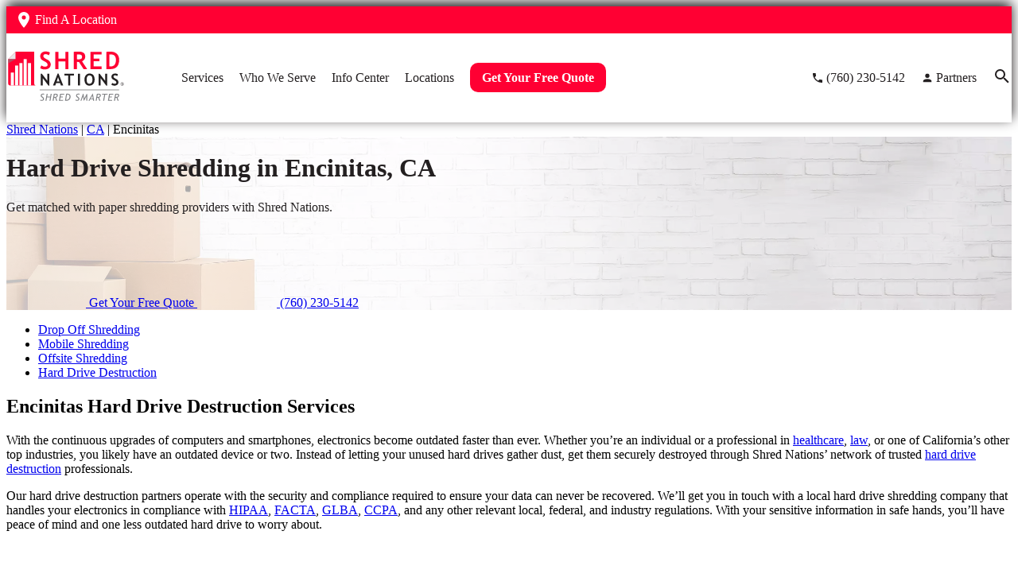

--- FILE ---
content_type: text/html; charset=UTF-8
request_url: https://www.shrednations.com/encinitas/hard-drive-destruction/
body_size: 34281
content:
<!DOCTYPE html>
<html lang="en-US">
<head>
<meta charset="UTF-8" />
<meta name="viewport" content="width=device-width, initial-scale=1">
<meta name='robots' content='index, follow, max-image-preview:large, max-snippet:-1, max-video-preview:-1' />
	<style>img:is([sizes="auto" i], [sizes^="auto," i]) { contain-intrinsic-size: 3000px 1500px }</style>
	
	<!-- This site is optimized with the Yoast SEO plugin v26.6 - https://yoast.com/wordpress/plugins/seo/ -->
	<title>Hard Drive Destruction Encinitas, CA | Shred Nations</title>
	<meta name="description" content="Protect the sensitive data stored on your old devices with Shred Nations&#039; expert hard drive destruction services in Encinitas. We help you ensure data safety." />
	<link rel="canonical" href="https://www.shrednations.com/encinitas/hard-drive-destruction/" />
	<meta property="og:locale" content="en_US" />
	<meta property="og:type" content="article" />
	<meta property="og:title" content="Hard Drive Destruction Encinitas, CA | Shred Nations" />
	<meta property="og:description" content="Protect the sensitive data stored on your old devices with Shred Nations&#039; expert hard drive destruction services in Encinitas. We help you ensure data safety." />
	<meta property="og:url" content="https://www.shrednations.com/encinitas/hard-drive-destruction/" />
	<meta property="og:site_name" content="Shred Nations" />
	<meta property="article:publisher" content="http://www.facebook.com/shred.nations" />
	<meta property="article:modified_time" content="2025-11-24T00:05:46+00:00" />
	<meta property="og:image" content="https://www.shrednations.com/wp-content/uploads/bigstock-Hard-Drive-Gaming-Pc-Glyph-Ico-475394259.jpg" />
	<meta property="og:image:width" content="900" />
	<meta property="og:image:height" content="900" />
	<meta property="og:image:type" content="image/jpeg" />
	<meta name="twitter:card" content="summary_large_image" />
	<meta name="twitter:site" content="@shred_nations" />
	<meta name="twitter:label1" content="Est. reading time" />
	<meta name="twitter:data1" content="2 minutes" />
	<!-- / Yoast SEO plugin. -->


<link rel="alternate" type="application/rss+xml" title="Shred Nations &raquo; Feed" href="https://www.shrednations.com/feed/" />
<link rel="alternate" type="application/rss+xml" title="Shred Nations &raquo; Comments Feed" href="https://www.shrednations.com/comments/feed/" />
<!-- Meta tags -->		<style>
			.lazyload,
			.lazyloading {
				max-width: 100%;
			}
		</style>
		<script type="text/javascript">
/* <![CDATA[ */
window._wpemojiSettings = {"baseUrl":"https:\/\/s.w.org\/images\/core\/emoji\/16.0.1\/72x72\/","ext":".png","svgUrl":"https:\/\/s.w.org\/images\/core\/emoji\/16.0.1\/svg\/","svgExt":".svg","source":{"concatemoji":"https:\/\/www.shrednations.com\/wp-includes\/js\/wp-emoji-release.min.js?ver=24e0aac92163d3552b2001e63b390410"}};
/*! This file is auto-generated */
!function(s,n){var o,i,e;function c(e){try{var t={supportTests:e,timestamp:(new Date).valueOf()};sessionStorage.setItem(o,JSON.stringify(t))}catch(e){}}function p(e,t,n){e.clearRect(0,0,e.canvas.width,e.canvas.height),e.fillText(t,0,0);var t=new Uint32Array(e.getImageData(0,0,e.canvas.width,e.canvas.height).data),a=(e.clearRect(0,0,e.canvas.width,e.canvas.height),e.fillText(n,0,0),new Uint32Array(e.getImageData(0,0,e.canvas.width,e.canvas.height).data));return t.every(function(e,t){return e===a[t]})}function u(e,t){e.clearRect(0,0,e.canvas.width,e.canvas.height),e.fillText(t,0,0);for(var n=e.getImageData(16,16,1,1),a=0;a<n.data.length;a++)if(0!==n.data[a])return!1;return!0}function f(e,t,n,a){switch(t){case"flag":return n(e,"\ud83c\udff3\ufe0f\u200d\u26a7\ufe0f","\ud83c\udff3\ufe0f\u200b\u26a7\ufe0f")?!1:!n(e,"\ud83c\udde8\ud83c\uddf6","\ud83c\udde8\u200b\ud83c\uddf6")&&!n(e,"\ud83c\udff4\udb40\udc67\udb40\udc62\udb40\udc65\udb40\udc6e\udb40\udc67\udb40\udc7f","\ud83c\udff4\u200b\udb40\udc67\u200b\udb40\udc62\u200b\udb40\udc65\u200b\udb40\udc6e\u200b\udb40\udc67\u200b\udb40\udc7f");case"emoji":return!a(e,"\ud83e\udedf")}return!1}function g(e,t,n,a){var r="undefined"!=typeof WorkerGlobalScope&&self instanceof WorkerGlobalScope?new OffscreenCanvas(300,150):s.createElement("canvas"),o=r.getContext("2d",{willReadFrequently:!0}),i=(o.textBaseline="top",o.font="600 32px Arial",{});return e.forEach(function(e){i[e]=t(o,e,n,a)}),i}function t(e){var t=s.createElement("script");t.src=e,t.defer=!0,s.head.appendChild(t)}"undefined"!=typeof Promise&&(o="wpEmojiSettingsSupports",i=["flag","emoji"],n.supports={everything:!0,everythingExceptFlag:!0},e=new Promise(function(e){s.addEventListener("DOMContentLoaded",e,{once:!0})}),new Promise(function(t){var n=function(){try{var e=JSON.parse(sessionStorage.getItem(o));if("object"==typeof e&&"number"==typeof e.timestamp&&(new Date).valueOf()<e.timestamp+604800&&"object"==typeof e.supportTests)return e.supportTests}catch(e){}return null}();if(!n){if("undefined"!=typeof Worker&&"undefined"!=typeof OffscreenCanvas&&"undefined"!=typeof URL&&URL.createObjectURL&&"undefined"!=typeof Blob)try{var e="postMessage("+g.toString()+"("+[JSON.stringify(i),f.toString(),p.toString(),u.toString()].join(",")+"));",a=new Blob([e],{type:"text/javascript"}),r=new Worker(URL.createObjectURL(a),{name:"wpTestEmojiSupports"});return void(r.onmessage=function(e){c(n=e.data),r.terminate(),t(n)})}catch(e){}c(n=g(i,f,p,u))}t(n)}).then(function(e){for(var t in e)n.supports[t]=e[t],n.supports.everything=n.supports.everything&&n.supports[t],"flag"!==t&&(n.supports.everythingExceptFlag=n.supports.everythingExceptFlag&&n.supports[t]);n.supports.everythingExceptFlag=n.supports.everythingExceptFlag&&!n.supports.flag,n.DOMReady=!1,n.readyCallback=function(){n.DOMReady=!0}}).then(function(){return e}).then(function(){var e;n.supports.everything||(n.readyCallback(),(e=n.source||{}).concatemoji?t(e.concatemoji):e.wpemoji&&e.twemoji&&(t(e.twemoji),t(e.wpemoji)))}))}((window,document),window._wpemojiSettings);
/* ]]> */
</script>
<style id='wp-emoji-styles-inline-css' type='text/css'>

	img.wp-smiley, img.emoji {
		display: inline !important;
		border: none !important;
		box-shadow: none !important;
		height: 1em !important;
		width: 1em !important;
		margin: 0 0.07em !important;
		vertical-align: -0.1em !important;
		background: none !important;
		padding: 0 !important;
	}
</style>
<link rel='stylesheet' id='wp-block-library-css' href='https://www.shrednations.com/wp-includes/css/dist/block-library/style.min.css?ver=24e0aac92163d3552b2001e63b390410' type='text/css' media='all' />
<style id='classic-theme-styles-inline-css' type='text/css'>
/*! This file is auto-generated */
.wp-block-button__link{color:#fff;background-color:#32373c;border-radius:9999px;box-shadow:none;text-decoration:none;padding:calc(.667em + 2px) calc(1.333em + 2px);font-size:1.125em}.wp-block-file__button{background:#32373c;color:#fff;text-decoration:none}
</style>
<style id='global-styles-inline-css' type='text/css'>
:root{--wp--preset--aspect-ratio--square: 1;--wp--preset--aspect-ratio--4-3: 4/3;--wp--preset--aspect-ratio--3-4: 3/4;--wp--preset--aspect-ratio--3-2: 3/2;--wp--preset--aspect-ratio--2-3: 2/3;--wp--preset--aspect-ratio--16-9: 16/9;--wp--preset--aspect-ratio--9-16: 9/16;--wp--preset--color--black: #000000;--wp--preset--color--cyan-bluish-gray: #abb8c3;--wp--preset--color--white: #ffffff;--wp--preset--color--pale-pink: #f78da7;--wp--preset--color--vivid-red: #cf2e2e;--wp--preset--color--luminous-vivid-orange: #ff6900;--wp--preset--color--luminous-vivid-amber: #fcb900;--wp--preset--color--light-green-cyan: #7bdcb5;--wp--preset--color--vivid-green-cyan: #00d084;--wp--preset--color--pale-cyan-blue: #8ed1fc;--wp--preset--color--vivid-cyan-blue: #0693e3;--wp--preset--color--vivid-purple: #9b51e0;--wp--preset--gradient--vivid-cyan-blue-to-vivid-purple: linear-gradient(135deg,rgba(6,147,227,1) 0%,rgb(155,81,224) 100%);--wp--preset--gradient--light-green-cyan-to-vivid-green-cyan: linear-gradient(135deg,rgb(122,220,180) 0%,rgb(0,208,130) 100%);--wp--preset--gradient--luminous-vivid-amber-to-luminous-vivid-orange: linear-gradient(135deg,rgba(252,185,0,1) 0%,rgba(255,105,0,1) 100%);--wp--preset--gradient--luminous-vivid-orange-to-vivid-red: linear-gradient(135deg,rgba(255,105,0,1) 0%,rgb(207,46,46) 100%);--wp--preset--gradient--very-light-gray-to-cyan-bluish-gray: linear-gradient(135deg,rgb(238,238,238) 0%,rgb(169,184,195) 100%);--wp--preset--gradient--cool-to-warm-spectrum: linear-gradient(135deg,rgb(74,234,220) 0%,rgb(151,120,209) 20%,rgb(207,42,186) 40%,rgb(238,44,130) 60%,rgb(251,105,98) 80%,rgb(254,248,76) 100%);--wp--preset--gradient--blush-light-purple: linear-gradient(135deg,rgb(255,206,236) 0%,rgb(152,150,240) 100%);--wp--preset--gradient--blush-bordeaux: linear-gradient(135deg,rgb(254,205,165) 0%,rgb(254,45,45) 50%,rgb(107,0,62) 100%);--wp--preset--gradient--luminous-dusk: linear-gradient(135deg,rgb(255,203,112) 0%,rgb(199,81,192) 50%,rgb(65,88,208) 100%);--wp--preset--gradient--pale-ocean: linear-gradient(135deg,rgb(255,245,203) 0%,rgb(182,227,212) 50%,rgb(51,167,181) 100%);--wp--preset--gradient--electric-grass: linear-gradient(135deg,rgb(202,248,128) 0%,rgb(113,206,126) 100%);--wp--preset--gradient--midnight: linear-gradient(135deg,rgb(2,3,129) 0%,rgb(40,116,252) 100%);--wp--preset--font-size--small: 13px;--wp--preset--font-size--medium: 20px;--wp--preset--font-size--large: 36px;--wp--preset--font-size--x-large: 42px;--wp--preset--spacing--20: 0.44rem;--wp--preset--spacing--30: 0.67rem;--wp--preset--spacing--40: 1rem;--wp--preset--spacing--50: 1.5rem;--wp--preset--spacing--60: 2.25rem;--wp--preset--spacing--70: 3.38rem;--wp--preset--spacing--80: 5.06rem;--wp--preset--shadow--natural: 6px 6px 9px rgba(0, 0, 0, 0.2);--wp--preset--shadow--deep: 12px 12px 50px rgba(0, 0, 0, 0.4);--wp--preset--shadow--sharp: 6px 6px 0px rgba(0, 0, 0, 0.2);--wp--preset--shadow--outlined: 6px 6px 0px -3px rgba(255, 255, 255, 1), 6px 6px rgba(0, 0, 0, 1);--wp--preset--shadow--crisp: 6px 6px 0px rgba(0, 0, 0, 1);}:where(.is-layout-flex){gap: 0.5em;}:where(.is-layout-grid){gap: 0.5em;}body .is-layout-flex{display: flex;}.is-layout-flex{flex-wrap: wrap;align-items: center;}.is-layout-flex > :is(*, div){margin: 0;}body .is-layout-grid{display: grid;}.is-layout-grid > :is(*, div){margin: 0;}:where(.wp-block-columns.is-layout-flex){gap: 2em;}:where(.wp-block-columns.is-layout-grid){gap: 2em;}:where(.wp-block-post-template.is-layout-flex){gap: 1.25em;}:where(.wp-block-post-template.is-layout-grid){gap: 1.25em;}.has-black-color{color: var(--wp--preset--color--black) !important;}.has-cyan-bluish-gray-color{color: var(--wp--preset--color--cyan-bluish-gray) !important;}.has-white-color{color: var(--wp--preset--color--white) !important;}.has-pale-pink-color{color: var(--wp--preset--color--pale-pink) !important;}.has-vivid-red-color{color: var(--wp--preset--color--vivid-red) !important;}.has-luminous-vivid-orange-color{color: var(--wp--preset--color--luminous-vivid-orange) !important;}.has-luminous-vivid-amber-color{color: var(--wp--preset--color--luminous-vivid-amber) !important;}.has-light-green-cyan-color{color: var(--wp--preset--color--light-green-cyan) !important;}.has-vivid-green-cyan-color{color: var(--wp--preset--color--vivid-green-cyan) !important;}.has-pale-cyan-blue-color{color: var(--wp--preset--color--pale-cyan-blue) !important;}.has-vivid-cyan-blue-color{color: var(--wp--preset--color--vivid-cyan-blue) !important;}.has-vivid-purple-color{color: var(--wp--preset--color--vivid-purple) !important;}.has-black-background-color{background-color: var(--wp--preset--color--black) !important;}.has-cyan-bluish-gray-background-color{background-color: var(--wp--preset--color--cyan-bluish-gray) !important;}.has-white-background-color{background-color: var(--wp--preset--color--white) !important;}.has-pale-pink-background-color{background-color: var(--wp--preset--color--pale-pink) !important;}.has-vivid-red-background-color{background-color: var(--wp--preset--color--vivid-red) !important;}.has-luminous-vivid-orange-background-color{background-color: var(--wp--preset--color--luminous-vivid-orange) !important;}.has-luminous-vivid-amber-background-color{background-color: var(--wp--preset--color--luminous-vivid-amber) !important;}.has-light-green-cyan-background-color{background-color: var(--wp--preset--color--light-green-cyan) !important;}.has-vivid-green-cyan-background-color{background-color: var(--wp--preset--color--vivid-green-cyan) !important;}.has-pale-cyan-blue-background-color{background-color: var(--wp--preset--color--pale-cyan-blue) !important;}.has-vivid-cyan-blue-background-color{background-color: var(--wp--preset--color--vivid-cyan-blue) !important;}.has-vivid-purple-background-color{background-color: var(--wp--preset--color--vivid-purple) !important;}.has-black-border-color{border-color: var(--wp--preset--color--black) !important;}.has-cyan-bluish-gray-border-color{border-color: var(--wp--preset--color--cyan-bluish-gray) !important;}.has-white-border-color{border-color: var(--wp--preset--color--white) !important;}.has-pale-pink-border-color{border-color: var(--wp--preset--color--pale-pink) !important;}.has-vivid-red-border-color{border-color: var(--wp--preset--color--vivid-red) !important;}.has-luminous-vivid-orange-border-color{border-color: var(--wp--preset--color--luminous-vivid-orange) !important;}.has-luminous-vivid-amber-border-color{border-color: var(--wp--preset--color--luminous-vivid-amber) !important;}.has-light-green-cyan-border-color{border-color: var(--wp--preset--color--light-green-cyan) !important;}.has-vivid-green-cyan-border-color{border-color: var(--wp--preset--color--vivid-green-cyan) !important;}.has-pale-cyan-blue-border-color{border-color: var(--wp--preset--color--pale-cyan-blue) !important;}.has-vivid-cyan-blue-border-color{border-color: var(--wp--preset--color--vivid-cyan-blue) !important;}.has-vivid-purple-border-color{border-color: var(--wp--preset--color--vivid-purple) !important;}.has-vivid-cyan-blue-to-vivid-purple-gradient-background{background: var(--wp--preset--gradient--vivid-cyan-blue-to-vivid-purple) !important;}.has-light-green-cyan-to-vivid-green-cyan-gradient-background{background: var(--wp--preset--gradient--light-green-cyan-to-vivid-green-cyan) !important;}.has-luminous-vivid-amber-to-luminous-vivid-orange-gradient-background{background: var(--wp--preset--gradient--luminous-vivid-amber-to-luminous-vivid-orange) !important;}.has-luminous-vivid-orange-to-vivid-red-gradient-background{background: var(--wp--preset--gradient--luminous-vivid-orange-to-vivid-red) !important;}.has-very-light-gray-to-cyan-bluish-gray-gradient-background{background: var(--wp--preset--gradient--very-light-gray-to-cyan-bluish-gray) !important;}.has-cool-to-warm-spectrum-gradient-background{background: var(--wp--preset--gradient--cool-to-warm-spectrum) !important;}.has-blush-light-purple-gradient-background{background: var(--wp--preset--gradient--blush-light-purple) !important;}.has-blush-bordeaux-gradient-background{background: var(--wp--preset--gradient--blush-bordeaux) !important;}.has-luminous-dusk-gradient-background{background: var(--wp--preset--gradient--luminous-dusk) !important;}.has-pale-ocean-gradient-background{background: var(--wp--preset--gradient--pale-ocean) !important;}.has-electric-grass-gradient-background{background: var(--wp--preset--gradient--electric-grass) !important;}.has-midnight-gradient-background{background: var(--wp--preset--gradient--midnight) !important;}.has-small-font-size{font-size: var(--wp--preset--font-size--small) !important;}.has-medium-font-size{font-size: var(--wp--preset--font-size--medium) !important;}.has-large-font-size{font-size: var(--wp--preset--font-size--large) !important;}.has-x-large-font-size{font-size: var(--wp--preset--font-size--x-large) !important;}
:where(.wp-block-post-template.is-layout-flex){gap: 1.25em;}:where(.wp-block-post-template.is-layout-grid){gap: 1.25em;}
:where(.wp-block-columns.is-layout-flex){gap: 2em;}:where(.wp-block-columns.is-layout-grid){gap: 2em;}
:root :where(.wp-block-pullquote){font-size: 1.5em;line-height: 1.6;}
</style>
<link rel='stylesheet' id='cmplz-general-css' href='https://www.shrednations.com/wp-content/plugins/complianz-gdpr-premium/assets/css/cookieblocker.min.css?ver=1761898076' type='text/css' media='all' />
<link rel='stylesheet' id='shrednations-style-css' href='https://www.shrednations.com/wp-content/themes/shrednations/style.css?ver=24e0aac92163d3552b2001e63b390410' type='text/css' media='all' />
<script type="text/javascript" src="https://www.shrednations.com/wp-includes/js/jquery/jquery.min.js?ver=3.7.1" id="jquery-core-js"></script>
<script type="text/javascript" src="https://www.shrednations.com/wp-content/themes/shrednations/js/scripts.js?ver=24e0aac92163d3552b2001e63b390410" id="scripts-js" async="async" data-wp-strategy="async"></script>
<link rel="https://api.w.org/" href="https://www.shrednations.com/wp-json/" /><link rel="alternate" title="JSON" type="application/json" href="https://www.shrednations.com/wp-json/wp/v2/pages/44881" /><link rel="EditURI" type="application/rsd+xml" title="RSD" href="https://www.shrednations.com/xmlrpc.php?rsd" />

<link rel='shortlink' href='https://www.shrednations.com/?p=44881' />
<link rel="alternate" title="oEmbed (JSON)" type="application/json+oembed" href="https://www.shrednations.com/wp-json/oembed/1.0/embed?url=https%3A%2F%2Fwww.shrednations.com%2Fencinitas%2Fhard-drive-destruction%2F" />
<link rel="alternate" title="oEmbed (XML)" type="text/xml+oembed" href="https://www.shrednations.com/wp-json/oembed/1.0/embed?url=https%3A%2F%2Fwww.shrednations.com%2Fencinitas%2Fhard-drive-destruction%2F&#038;format=xml" />
			<style>.cmplz-hidden {
					display: none !important;
				}</style>		<script>
			document.documentElement.className = document.documentElement.className.replace('no-js', 'js');
		</script>
				<style>
			.no-js img.lazyload {
				display: none;
			}

			figure.wp-block-image img.lazyloading {
				min-width: 150px;
			}

			.lazyload,
			.lazyloading {
				--smush-placeholder-width: 100px;
				--smush-placeholder-aspect-ratio: 1/1;
				width: var(--smush-image-width, var(--smush-placeholder-width)) !important;
				aspect-ratio: var(--smush-image-aspect-ratio, var(--smush-placeholder-aspect-ratio)) !important;
			}

						.lazyload, .lazyloading {
				opacity: 0;
			}

			.lazyloaded {
				opacity: 1;
				transition: opacity 200ms;
				transition-delay: 0ms;
			}

					</style>
		<link rel="icon" href="https://www.shrednations.com/wp-content/uploads/favicon.png" sizes="32x32" />
<link rel="icon" href="https://www.shrednations.com/wp-content/uploads/favicon.png" sizes="192x192" />
<link rel="apple-touch-icon" href="https://www.shrednations.com/wp-content/uploads/favicon.png" />
<meta name="msapplication-TileImage" content="https://www.shrednations.com/wp-content/uploads/favicon.png" />
<script>

/* we need to set our default type and source just in case we don't have any cookies */
var leadtypecurrent = '';
var leadsourcecurrent = '';
var leadutmcampaigncurrent = '';
var leadutmcontentcurrent = '';
var leadutmnamecurrent = '';
var leadutmtermcurrent = '';
    // JS Cookie https://github.com/js-cookie/js-cookie
    !function(e,t){"object"==typeof exports&&"undefined"!=typeof module?module.exports=t():"function"==typeof define&&define.amd?define(t):(e=e||self,function(){var n=e.Cookies,o=e.Cookies=t();o.noConflict=function(){return e.Cookies=n,o}}())}(this,(function(){"use strict";function e(e){for(var t=1;t<arguments.length;t++){var n=arguments[t];for(var o in n)e[o]=n[o]}return e}return function t(n,o){function r(t,r,i){if("undefined"!=typeof document){"number"==typeof(i=e({},o,i)).expires&&(i.expires=new Date(Date.now()+864e5*i.expires)),i.expires&&(i.expires=i.expires.toUTCString()),t=encodeURIComponent(t).replace(/%(2[346B]|5E|60|7C)/g,decodeURIComponent).replace(/[()]/g,escape);var c="";for(var u in i)i[u]&&(c+="; "+u,!0!==i[u]&&(c+="="+i[u].split(";")[0]));return document.cookie=t+"="+n.write(r,t)+c}}return Object.create({set:r,get:function(e){if("undefined"!=typeof document&&(!arguments.length||e)){for(var t=document.cookie?document.cookie.split("; "):[],o={},r=0;r<t.length;r++){var i=t[r].split("="),c=i.slice(1).join("=");try{var u=decodeURIComponent(i[0]);if(o[u]=n.read(c,u),e===u)break}catch(e){}}return e?o[e]:o}},remove:function(t,n){r(t,"",e({},n,{expires:-1}))},withAttributes:function(n){return t(this.converter,e({},this.attributes,n))},withConverter:function(n){return t(e({},this.converter,n),this.attributes)}},{attributes:{value:Object.freeze(o)},converter:{value:Object.freeze(n)}})}({read:function(e){return'"'===e[0]&&(e=e.slice(1,-1)),e.replace(/(%[\dA-F]{2})+/gi,decodeURIComponent)},write:function(e){return encodeURIComponent(e).replace(/%(2[346BF]|3[AC-F]|40|5[BDE]|60|7[BCD])/g,decodeURIComponent)}},{path:"/"})}));
    var $ = jQuery;
    async function attributionAJAX() {

        var test = false;

        if (test) {
            console.log("--- Getting attribution via AJAX ---");
        }

        var page = window.location.href;
        var urlParams = new URLSearchParams(window.location.search);
        var directory = false;
        var vignette = true;
        var currentPage = window.location.hostname + window.location.pathname;
        var template = "vignette";
        var mode = false;
        var fragment = window.location.hash ? window.location.hash.substring(1) : ""; 

        $.ajax({
            type: "GET",
            url: "/_inc/attribution.php?" + urlParams.toString(), 
            data: {'page': page, 'directory': directory, 'vignette': vignette, 'currentPage': currentPage, 'template': template, 'mode': mode, 'fragment': fragment},
            cache: false,
            success: function(result){
                if (test) {
                    if (result) {
                        const obj = JSON.parse(result);
                        console.log("lead_source: " + obj.lead_source);
                        console.log("lead_type: " + obj.lead_type);
                        console.log("lead_utm_campaign: " + obj.lead_utm_campaign);
                        console.log("lead_utm_content: " + obj.lead_utm_content);
                        console.log("lead_utm_name: " + obj.lead_utm_name);
                        console.log("lead_utm_term: " + obj.lead_utm_term);
                        /* set defaults */
                        leadtypecurrent = obj.lead_type;
                        leadsourcecurrent = obj.lead_source;
                        leadutmcampaigncurrent = obj.lead_utm_campaign;
                        leadutmcontentcurrent = obj.lead_utm_content;
                        leadutmnamecurrent = obj.lead_utm_name;
                        leadutmtermcurrent = obj.lead_utm_term;
                    }
                }
            },
            error: function(request,error){
                if (test) {
                    console.log("Attribution AJAX request: " + JSON.stringify(request));
                }
            }
        });

    }
    $(document).ready(attributionAJAX);

</script>
<!-- Delay loading of GTM -->
<script>
document.addEventListener("DOMContentLoaded", () => {
    setTimeout(initGTM, 3500);
}),
    document.addEventListener("scroll", initGTMOnEvent),
    document.addEventListener("mousemove", initGTMOnEvent),
    document.addEventListener("touchstart", initGTMOnEvent);
function initGTMOnEvent(event) {
    initGTM();
	event.currentTarget.removeEventListener(event.type, initGTMOnEvent); // remove the event listener that got triggered
}
function initGTM() {
    if(Cookies.get("cmplz_statistics") && "deny"==Cookies.get("cmplz_statistics"))return Cookies.remove("_ga",{path:"/",domain:".shrednations.com"}),Cookies.remove("_gid",{path:"/",domain:".shrednations.com"}),window.gtmDidInit=!0,!1;if(Cookies.get("cmplz_consented_services")&&-1!==Cookies.get("cmplz_consented_services").indexOf('"google-analytics":false'))return Cookies.remove("_ga",{path:"/",domain:".shrednations.com"}),Cookies.remove("_gid",{path:"/",domain:".shrednations.com"}),window.gtmDidInit=!0,!1;
    if (window.gtmDidInit) return !1;
    window.gtmDidInit = !0;
    const script = document.createElement("script");
    (script.type = "text/javascript"),
    (script.dataset.service = "google-analytics"),
    (script.dataset.category = "statistics"),
        (script.async = !0),
        (script.onload = () => {
            dataLayer.push({ event: "gtm.js", "gtm.start": new Date().getTime(), "gtm.uniqueEventId": 12 });
        }),
        (script.src = "https://www.googletagmanager.com/gtm.js?id=GTM-W4X5BR"),
        document.head.appendChild(script);
}

</script>
<!-- Nav critical CSS -->
<style>
.fixed-header{position:sticky;overflow:visible;top:0;width:100%;z-index:999;box-shadow:0 -5px 15px #231f20;transition:top .5s}.fixed-header.collapse{top:-34px}.header-icon{height:24px;width:24px}.header-menu-icon{height:48px;width:48px}.fixed-header .top-layer{background-color:#f03}.fixed-header>.wrapper{z-index:999;position:relative}.fixed-header .top-layer .wrapper .find-location-toggle{display:flex;align-items:center;padding:5px 10px}.fixed-header .top-layer .wrapper .find-location-toggle:hover{background:#ab0022;cursor:pointer}.fixed-header .top-layer .wrapper div span{color:#fff;margin-left:2px}.fixed-header .bot-layer{background-color:#fff}.fixed-header .bot-layer .inner{display:flex}.fixed-header .logo{width:120px;height:74.5px;padding:10px 0}.fixed-header .top-layer>.container>.wrapper{display:flex;justify-content:end}.fixed-header .bot-layer>.container>.wrapper{display:flex;justify-content:space-between}.fixed-header .left{display:flex;align-items:center}.fixed-header .right{display:flex;align-items:center}.fixed-header .right a{display:flex;align-items:center;margin-left:20px;text-decoration:none;color:#231f20;font-size:16px}.fixed-header .right a img{height:24px;width:24px}.fixed-header .right #js-mobile-nav-toggle img{height:48px;width:48px}.fixed-header .right a span{display:none;margin-left:3px}.fixed-header .right div{margin-left:20px}.fixed-header .search{display:none;padding-bottom:20px;position:absolute;z-index:998;width:100%;background:#fff;box-shadow:0 -5px 15px #231f20}.fixed-header .search.open{display:block}.fixed-header .find-location-search{display:none;position:absolute;top:34px;background:#fff;padding:10px 20px;box-shadow:0 0 10px #7e7e7e}.fixed-header .find-location-search.open{display:block}.overlay{position:absolute;visibility:hidden;width:100vw;height:100vh;left:0;top:0;opacity:0}.overlay.open{visibility:visible;background-color:#000;opacity:75%}.fixed-header nav a{color:#231f20;text-decoration:none}.fixed-header nav .button-menu a{background:#f03;padding:10px 15px;border-radius:10px}.fixed-header nav ul>li.button-menu>a>span{color:#fff;font-weight:600}.fixed-header nav .menu-item.button-menu{border-top:none;margin-top:20px}.fixed-header nav>div>ul>.menu-item:nth-last-child(1 of:not(.button-menu)){border-bottom:1px solid #d3d3d3}.fixed-header .right a span,.fixed-header nav a span,.top-layer span{font-family:'Trebuchet MS'}.fixed-header nav div ul{list-style-type:none;margin:0}.fixed-header .right a span,.fixed-header nav ul>li>a>span{font-size:16px;font-weight:600;color:#231f20}.fixed-header .big-menu .sub-menu-wrapper>ul>li>a>span{font-size:16px;font-weight:600;color:#f03}.fixed-header .two-column-menu .sub-menu-wrapper>ul>li>a>span{font-size:14px;font-weight:500;color:#231f20}.fixed-header .sub-menu-wrapper>ul>li>ul>li>a>span{font-size:14px;font-weight:400;color:#231f20}.fixed-header .sub-menu-wrapper>ul>li>a:hover>span,.fixed-header .sub-menu-wrapper>ul>li>ul>li>a:hover>span,.fixed-header nav ul>li:not(.button-menu)>a:hover>span{color:#f03}.fixed-header nav ul>li.button-menu>a:hover{background-color:#ab0022}.fixed-header .right a:hover span,.fixed-header nav div>ul li a:hover{color:#f03}.fixed-header .right a:hover img,.fixed-header .right img:hover{filter:invert(15%) sepia(97%) saturate(7121%) hue-rotate(344deg) brightness(99%) contrast(106%);cursor:pointer}@media only screen and (max-width:1023px){.bot-layer .right a:not(.phone-header), .bot-layer .right #js-search-toggle {display:none;} .bot-layer .right .phone-header {background:#FF0033; padding:5px; border-radius:100px;} .bot-layer .right .phone-header .header-icon {filter:brightness(100);height:30px;width:30px;} .fixed-header .search-mobile {margin:20px 10px;}.fixed-header nav{position:absolute;display:none;top:0;right:0;background:#fff;width:100%;max-width:500px;height:100vh;max-height:999999px;z-index:9999;box-shadow:0 -5px 10px #231f20;overflow:scroll}.fixed-header nav.open{display:block}.fixed-header nav.collapse{top:34px}.fixed-header nav .close-nav{margin:10px;text-align:right}.fixed-header nav .close-nav span{vertical-align:middle}.fixed-header nav .close-nav img{vertical-align:middle;margin-left:5px;width:36px}.fixed-header nav ul{margin:0}.fixed-header nav li{margin:0}.fixed-header nav>div>ul{margin:0 10px}.fixed-header nav>div>ul>li>div>ul>li a{margin-left:20px}.fixed-header nav>div>ul>li>div>ul>li>ul>li a{margin-left:40px}.fixed-header nav .menu-item>.sub-menu-toggle>img,.fixed-header nav .menu-item>a>span{vertical-align:middle}.fixed-header nav .sub-menu{display:none}.fixed-header nav .sub-menu.open{display:block}.fixed-header nav .sub-menu-toggle img.open{display:inline-block;transform:rotate(180deg);-webkit-transform:rotate(180deg)}.fixed-header nav .menu-item{line-height:50px;border-top:1px solid #d3d3d3}}@media only screen and (min-width:768px){.fixed-header .logo{width:150px;height:88px;padding:10px 0}.fixed-header .right a span{display:block}.fixed-header .right a img{height:16px;width:16px}}@media only screen and (min-width:1024px){#js-close-nav,#js-mobile-nav-toggle,#js-overlay,#js-sub-menu-toggle{display:none}.fixed-header .search-mobile{display:none;}.fixed-header nav div>ul{margin:auto;margin-left:10px}.fixed-header nav>div>ul>li{float:left;margin:0 0 0 20px;padding:38px 0}.fixed-header nav>div>ul>li>div{display:none;position:absolute;top:85%;padding:10px 20px;background:#fff;border-top:4px solid #f03;box-shadow:0 0 15px -4px #231f20;z-index:9999}.fixed-header .right a span,.fixed-header nav ul>li>a>span{font-weight:500}.fixed-header nav>div>ul>li>div:before{content:"";position:absolute;left:unset;top:-15px;width:0;height:0;border-style:solid;border-width:5px 10px 10px;border-color:transparent transparent #f03;z-index:9999}.fixed-header nav>div>ul>li:hover>div{display:block}.fixed-header nav .menu-item.button-menu{margin-top:0}.fixed-header nav>div>ul>.menu-item:nth-last-child(1 of:not(.button-menu)){border-bottom:none}.fixed-header nav>div>ul>li.big-menu>div>ul{display:flex}.fixed-header nav>div>ul>li.two-column-menu>div>ul{-moz-column-count:2;-moz-column-gap:30px;-webkit-column-count:2;-webkit-column-gap:30px;column-count:2;column-gap:30px;margin-top:10px}.fixed-header nav>div>ul>li.big-menu>div>ul>li{width:250px}.fixed-header nav>div>ul>li.two-column-menu>div>ul>li{margin:0 0 10px;page-break-inside:avoid;break-inside:avoid-column}}
</style>
    <link rel="preload" as="image" href="https://www.shrednations.com/wp-content/themes/shrednations/images/home-hero.webp"></head>
<body data-cmplz=2 class="wp-singular page-template page-template-vignettes2 page-template-vignettes2-php page page-id-44881 page-child parent-pageid-44878 wp-embed-responsive wp-theme-shrednations">
<header class="fixed-header">
    <div class="wrapper">
        <div class="top-layer">
            <div class="container">
                <div class="wrapper">
                    <span class="gtranslate_wrapper_render"></span>
                                        <script>
                        $(document).ready(function () {
                            function swapEnglishFlag() {
                                const enLink = document.querySelector('.gtranslate_wrapper_render .glink[data-gt-lang="en"]');
                                if (!enLink) return;

                                const img = enLink.querySelector('img');
                                if (!img) return;

                                img.src = '/wp-content/themes/shrednations/images/us-ca.webp';
                            }
                            swapEnglishFlag();
                            const root = document.querySelector('.gtranslate_wrapper_render');
                            if (root) {
                                const mo = new MutationObserver(() => swapEnglishFlag());
                                mo.observe(root, { childList: true, subtree: true, attributes: true });
                            }
                        });
                    </script>
                    <div id="js-find-location-toggle" class="find-location-toggle">
                        <img src="https://www.shrednations.com/wp-content/themes/shrednations/images/map-marker.svg" height="24px" width="24px" alt="Find Location" class="header-icon">
                        <span>Find A Location</span>
                    </div>
                    <div class="find-location-search">
                         <div class="tab-content">
    <div class="form-block" id="byzipcode">
        <div style="padding: 5px 0 0 0; ">
            <form method="POST" action="https://www.shrednations.com/directory/directory_core/directory_search-SN.php">
                <input type="hidden" name="m" value="zip" />
                <input type="text" name="zip" placeholder="Zip or Postal Code" style="width: 40%; margin-bottom:5px;">
                <input class="tab-submit" type="submit" value="Search" />
            </form>
        </div>
    </div>
</div>
										                    </div>
                </div>
            </div>
        </div>
        <div class="bot-layer">
            <div class="container">
                <div class="wrapper">
                    <div class="left">
                        <a href="https://www.shrednations.com"><img  class="logo" src="https://www.shrednations.com/wp-content/themes/shrednations/images/site-logo.svg" alt="Shred Nations"></a>
                        <div id="js-overlay" class="overlay"></div>
                        <nav id="menu" role="navigation">
                            <div id="js-close-nav" class="close-nav"><span>Close Menu</span><img data-src="https://www.shrednations.com/wp-content/themes/shrednations/images/close.svg" alt="Find Location" src="[data-uri]" class="lazyload"></div>
                            <div class="search-mobile">
                                <form role="search" method="get" class="search-form" action="https://www.shrednations.com/">
				<label>
					<span class="screen-reader-text">Search for:</span>
					<input type="search" class="search-field" placeholder="Search &hellip;" value="" name="s" />
				</label>
				<input type="submit" class="search-submit" value="Search" />
			</form>                            </div>
                            <div class="menu-main-container"><ul id="menu-main" class="menu"><li id="menu-item-71100" class="big-menu menu-item menu-item-type-custom menu-item-object-custom menu-item-has-children menu-item-71100"><a href="https://www.shrednations.com/services/" itemprop="url"><span itemprop="name">Services</span></a><span id="js-sub-menu-toggle" class="sub-menu-toggle"><img data-src="https://www.shrednations.com/wp-content/themes/shrednations/images/chevron-down.svg" alt="Toggle" src="[data-uri]" class="lazyload"></span><div id="js-sub-menu-wrapper" class="sub-menu-wrapper"><ul id='js-sub-menu' class='sub-menu'>
	<li id="menu-item-71101" class="menu-item menu-item-type-custom menu-item-object-custom menu-item-has-children menu-item-71101"><a href="/shredding/" itemprop="url"><span itemprop="name">Paper Shredding</span></a><span id="js-sub-menu-toggle" class="sub-menu-toggle"><img data-src="https://www.shrednations.com/wp-content/themes/shrednations/images/chevron-down.svg" alt="Toggle" src="[data-uri]" class="lazyload"></span><ul id='js-sub-menu' class='sub-menu'>
		<li id="menu-item-71102" class="menu-item menu-item-type-custom menu-item-object-custom menu-item-71102"><a href="/shredding/mobile/" itemprop="url"><span itemprop="name">Mobile Shredding</span></a></li>
		<li id="menu-item-71103" class="menu-item menu-item-type-custom menu-item-object-custom menu-item-71103"><a href="/shredding/off-site/" itemprop="url"><span itemprop="name">Off-Site Shredding</span></a></li>
		<li id="menu-item-71104" class="menu-item menu-item-type-custom menu-item-object-custom menu-item-71104"><a href="/shredding/scheduled/" itemprop="url"><span itemprop="name">Scheduled Shredding</span></a></li>
		<li id="menu-item-71105" class="menu-item menu-item-type-custom menu-item-object-custom menu-item-71105"><a href="/shredding/one-time-purge/" itemprop="url"><span itemprop="name">One-Time Shredding</span></a></li>
		<li id="menu-item-71106" class="menu-item menu-item-type-custom menu-item-object-custom menu-item-71106"><a href="/shredding/ship-n-shred/" itemprop="url"><span itemprop="name">Ship &#8216;N&#8217; Shred</span></a></li>
		<li id="menu-item-71107" class="menu-item menu-item-type-custom menu-item-object-custom menu-item-71107"><a href="/shredding/events/" itemprop="url"><span itemprop="name">Shred Events</span></a></li>
		<li id="menu-item-71108" class="menu-item menu-item-type-custom menu-item-object-custom menu-item-71108"><a href="/shredding/shredder-rental/" itemprop="url"><span itemprop="name">Shred Rental</span></a></li>
</ul>
</li>
	<li id="menu-item-71109" class="menu-item menu-item-type-custom menu-item-object-custom menu-item-has-children menu-item-71109"><a href="https://www.shrednations.com/information-management/" itemprop="url"><span itemprop="name">Information Management</span></a><span id="js-sub-menu-toggle" class="sub-menu-toggle"><img data-src="https://www.shrednations.com/wp-content/themes/shrednations/images/chevron-down.svg" alt="Toggle" src="[data-uri]" class="lazyload"></span><ul id='js-sub-menu' class='sub-menu'>
		<li id="menu-item-71113" class="menu-item menu-item-type-custom menu-item-object-custom menu-item-71113"><a href="/scanning/" itemprop="url"><span itemprop="name">Document Scanning</span></a></li>
		<li id="menu-item-71110" class="menu-item menu-item-type-custom menu-item-object-custom menu-item-71110"><a href="/hard-drive-destruction/" itemprop="url"><span itemprop="name">Hard Drive Destruction</span></a></li>
		<li id="menu-item-71111" class="menu-item menu-item-type-custom menu-item-object-custom menu-item-71111"><a href="/electronic-destruction/" itemprop="url"><span itemprop="name">Electronic Destruction</span></a></li>
		<li id="menu-item-71112" class="menu-item menu-item-type-custom menu-item-object-custom menu-item-71112"><a href="/product-destruction/" itemprop="url"><span itemprop="name">Product Destruction</span></a></li>
		<li id="menu-item-71114" class="menu-item menu-item-type-custom menu-item-object-custom menu-item-71114"><a href="/storage/" itemprop="url"><span itemprop="name">Document Storage</span></a></li>
		<li id="menu-item-71218" class="menu-item menu-item-type-custom menu-item-object-custom menu-item-71218"><a href="/storage/document-management-systems-dms/" itemprop="url"><span itemprop="name">Document Management System</span></a></li>
		<li id="menu-item-72349" class="menu-item menu-item-type-post_type menu-item-object-page menu-item-72349"><a href="https://www.shrednations.com/medical-records-services/" itemprop="url"><span itemprop="name">Medical Records Services</span></a></li>
</ul>
</li>
</ul></div>
</li>
<li id="menu-item-71120" class="two-column-menu menu-item menu-item-type-custom menu-item-object-custom menu-item-has-children menu-item-71120"><a href="/who-we-serve/" itemprop="url"><span itemprop="name">Who We Serve</span></a><span id="js-sub-menu-toggle" class="sub-menu-toggle"><img data-src="https://www.shrednations.com/wp-content/themes/shrednations/images/chevron-down.svg" alt="Toggle" src="[data-uri]" class="lazyload"></span><div id="js-sub-menu-wrapper" class="sub-menu-wrapper"><ul id='js-sub-menu' class='sub-menu'>
	<li id="menu-item-71121" class="menu-item menu-item-type-custom menu-item-object-custom menu-item-71121"><a href="/who-we-serve/business/" itemprop="url"><span itemprop="name">Business</span></a></li>
	<li id="menu-item-71122" class="menu-item menu-item-type-custom menu-item-object-custom menu-item-71122"><a href="/who-we-serve/residential/" itemprop="url"><span itemprop="name">Residential</span></a></li>
	<li id="menu-item-71123" class="menu-item menu-item-type-custom menu-item-object-custom menu-item-71123"><a href="/who-we-serve/medical/" itemprop="url"><span itemprop="name">Medical</span></a></li>
	<li id="menu-item-71124" class="menu-item menu-item-type-custom menu-item-object-custom menu-item-71124"><a href="/who-we-serve/legal/" itemprop="url"><span itemprop="name">Legal</span></a></li>
	<li id="menu-item-71125" class="menu-item menu-item-type-custom menu-item-object-custom menu-item-71125"><a href="/who-we-serve/finance/" itemprop="url"><span itemprop="name">Finance</span></a></li>
	<li id="menu-item-71126" class="menu-item menu-item-type-custom menu-item-object-custom menu-item-71126"><a href="https://www.shrednations.com/who-we-serve/education/" itemprop="url"><span itemprop="name">Education</span></a></li>
	<li id="menu-item-71127" class="menu-item menu-item-type-custom menu-item-object-custom menu-item-71127"><a href="/who-we-serve/insurance/" itemprop="url"><span itemprop="name">Insurance</span></a></li>
	<li id="menu-item-71128" class="menu-item menu-item-type-custom menu-item-object-custom menu-item-71128"><a href="/who-we-serve/government/" itemprop="url"><span itemprop="name">Government</span></a></li>
	<li id="menu-item-71129" class="menu-item menu-item-type-custom menu-item-object-custom menu-item-71129"><a href="/who-we-serve/real-estate/" itemprop="url"><span itemprop="name">Real Estate</span></a></li>
	<li id="menu-item-71130" class="menu-item menu-item-type-custom menu-item-object-custom menu-item-71130"><a href="/who-we-serve/hospitality/" itemprop="url"><span itemprop="name">Hospitality</span></a></li>
	<li id="menu-item-71131" class="menu-item menu-item-type-custom menu-item-object-custom menu-item-71131"><a href="/who-we-serve/human-resources/" itemprop="url"><span itemprop="name">Human Resources</span></a></li>
	<li id="menu-item-71132" class="menu-item menu-item-type-custom menu-item-object-custom menu-item-71132"><a href="/who-we-serve/automotive/" itemprop="url"><span itemprop="name">Automotive</span></a></li>
</ul></div>
</li>
<li id="menu-item-71134" class="big-menu menu-item menu-item-type-custom menu-item-object-custom menu-item-has-children menu-item-71134"><a href="/info-center/" itemprop="url"><span itemprop="name">Info Center</span></a><span id="js-sub-menu-toggle" class="sub-menu-toggle"><img data-src="https://www.shrednations.com/wp-content/themes/shrednations/images/chevron-down.svg" alt="Toggle" src="[data-uri]" class="lazyload"></span><div id="js-sub-menu-wrapper" class="sub-menu-wrapper"><ul id='js-sub-menu' class='sub-menu'>
	<li id="menu-item-71135" class="menu-item menu-item-type-custom menu-item-object-custom menu-item-has-children menu-item-71135"><a href="/resources/" itemprop="url"><span itemprop="name">Resources</span></a><span id="js-sub-menu-toggle" class="sub-menu-toggle"><img data-src="https://www.shrednations.com/wp-content/themes/shrednations/images/chevron-down.svg" alt="Toggle" src="[data-uri]" class="lazyload"></span><ul id='js-sub-menu' class='sub-menu'>
		<li id="menu-item-71136" class="menu-item menu-item-type-custom menu-item-object-custom menu-item-71136"><a href="/articles/" itemprop="url"><span itemprop="name">Articles</span></a></li>
		<li id="menu-item-71137" class="menu-item menu-item-type-custom menu-item-object-custom menu-item-71137"><a href="/blog/" itemprop="url"><span itemprop="name">Blogs</span></a></li>
		<li id="menu-item-71138" class="menu-item menu-item-type-custom menu-item-object-custom menu-item-71138"><a href="/white-papers/" itemprop="url"><span itemprop="name">White Papers</span></a></li>
		<li id="menu-item-71139" class="menu-item menu-item-type-custom menu-item-object-custom menu-item-71139"><a href="/faq/" itemprop="url"><span itemprop="name">FAQ</span></a></li>
		<li id="menu-item-72217" class="menu-item menu-item-type-post_type menu-item-object-page menu-item-72217"><a href="https://www.shrednations.com/scholarship/" itemprop="url"><span itemprop="name">Scholarship Program</span></a></li>
</ul>
</li>
	<li id="menu-item-71144" class="menu-item menu-item-type-custom menu-item-object-custom menu-item-has-children menu-item-71144"><a href="/about/" itemprop="url"><span itemprop="name">About</span></a><span id="js-sub-menu-toggle" class="sub-menu-toggle"><img data-src="https://www.shrednations.com/wp-content/themes/shrednations/images/chevron-down.svg" alt="Toggle" src="[data-uri]" class="lazyload"></span><ul id='js-sub-menu' class='sub-menu'>
		<li id="menu-item-71145" class="menu-item menu-item-type-custom menu-item-object-custom menu-item-71145"><a href="https://www.shrednations.com/about/team/" itemprop="url"><span itemprop="name">Our Team</span></a></li>
		<li id="menu-item-71146" class="menu-item menu-item-type-custom menu-item-object-custom menu-item-71146"><a href="/about/testimonials/" itemprop="url"><span itemprop="name">Customer Testimonials</span></a></li>
</ul>
</li>
</ul></div>
</li>
<li id="menu-item-71149" class="menu-item menu-item-type-custom menu-item-object-custom menu-item-71149"><a href="/directory/" itemprop="url"><span itemprop="name">Locations</span></a></li>
<li id="menu-item-78805" class="button-menu menu-item menu-item-type-custom menu-item-object-custom menu-item-78805"><a href="/free-quote/" itemprop="url"><span itemprop="name">Get Your Free Quote</span></a></li>
</ul></div>                                                    </nav>
                    </div>
                    <div class="right">
                        <a class="phone-header" href="tel:+17602305142">
                            <img src="https://www.shrednations.com/wp-content/themes/shrednations/images/phone.svg" alt="Phone" class="header-icon">
                            <span>(760) 230-5142</span>
                        </a>
                        <a href="https://partners.shrednations.com/">
                            <img src="https://www.shrednations.com/wp-content/themes/shrednations/images/account.svg" alt="account" class="header-icon">
                            <span>Partners</span>
                        </a>
                        <div id="js-search-toggle" type="button"><img src="https://www.shrednations.com/wp-content/themes/shrednations/images/magnify.svg" alt="Search" class="header-icon"></div>
                        <div id="js-mobile-nav-toggle" type="button"><img src="https://www.shrednations.com/wp-content/themes/shrednations/images/menu.svg" alt="Search" class="header-menu-icon"></div>
                    </div>
                </div>
            </div>
        </div>
    </div>
    <div class="search">
        <div class="container">
            <form role="search" method="get" class="search-form" action="https://www.shrednations.com/">
				<label>
					<span class="screen-reader-text">Search for:</span>
					<input type="search" class="search-field" placeholder="Search &hellip;" value="" name="s" />
				</label>
				<input type="submit" class="search-submit" value="Search" />
			</form>        </div>
    </div>
</header>

<div class="breadcrumbs"><div class="container"><a href="https://www.shrednations.com">Shred Nations</a> | <a href="/ca/">CA</a> | Encinitas</div></div><style>
/* Critical CSS here */
.page-hero {
    background:url("https://www.shrednations.com/wp-content/uploads/boxes-background-mobile.webp");
    background-position:center;
    background-repeat:no-repeat;
    background-size:cover;
    position:relative;
}
.page-hero .overlay {
    background:linear-gradient(49deg, #ffffffc4, 65%, transparent);
    height:100%;
    width:100%;
    left:0;
    top:0;
    opacity:100%;
    visibility:visible;
    position:absolute;
    z-index:1;
}
.page-hero .header {
    position:relative;
    z-index:99;
}
.page-hero .header h1 {
    color:#231F20;
}
.page-hero .header p {
    color:#231F20;
}
.page-hero .form {
    position:relative;
    z-index:99;
}
.page-hero .form #qf {
    box-shadow: 0 0 10px 2px grey;
}
.page-hero .service-buttons {
    display:flex;
    justify-content:space-around;
    gap:35px;
    margin:60px 0;
}
.page-hero .service-buttons a {
    width:50px;
}
.page-hero a:hover svg path {
    fill:#FF0033;
}
.page-hero .border {
    position: absolute;
    bottom: 0;
    width: 100%;
    height: 50px;
    z-index:2
}
@media only screen and (min-width: 768px) {
    
}
@media only screen and (min-width: 1024px) {
    .page-hero {
        background:url("https://www.shrednations.com/wp-content/uploads/boxes-background.webp");
        background-position:center;
        background-repeat:no-repeat;
        background-size:cover;
    }
    .page-hero .wrapper {
        display:flex;
        align-items:center;
    }
    .page-hero .header {
        width:60%;
    }
    .page-hero .form {
        width:40%;
        margin-left:20px;
    }
    .page-hero .service-buttons {
        justify-content:start;
        margin: 40px 0 0;
        gap:50px;
    }
}
</style>
<div class="page-hero">
    <div class="overlay"></div>
    <div class="section">
        <div class="container">
            <div class="wrapper">
                <header class="header">
                                            <h1 class="entry-title" itemprop="name">Hard Drive Shredding in Encinitas, CA</h1>
                                        <p>Get matched with paper shredding providers with Shred Nations.</p>
                    <div class="cta">
                        <a class="button" href="#qf-anchor" id="vignetteformcta">
                            <span class="button-inner" id="vignetteformcta">
                                <img data-src="https://www.shrednations.com/wp-content/themes/shrednations/images/form.svg" alt="Get Your Free Quote" id="vignetteformcta" src="[data-uri]" class="lazyload">
                                <span id="vignetteformcta">Get Your Free Quote</span>
                            </span>
                        </a>
                        <a class="button" href="tel:+17602305142" id="vignettephonecta">
                            <span class="button-inner" id="vignetteformcta">
                                <img data-src="https://www.shrednations.com/wp-content/themes/shrednations/images/phone_white.svg" alt="(760) 230-5142" id="vignettephonecta" src="[data-uri]" class="lazyload">
                                <span id="vignettephonecta">(760) 230-5142</span>
                            </span>
                        </a>
                    </div>
                </header>
            </div>
        </div>
    </div>
</div>
<main id="content" role="main" class="vignette">
<div class="pure-g container">
    <div class="pure-u-1-1 pure-u-lg-2-3">
        <div class="content-wrapper">
            <div class="vignette-subnav">
                <ul>
                    <li  >
                        <a href="/encinitas/">Drop Off Shredding</a> 
                    </li>
                                            <li  >
                            <a href="/encinitas/mobile-shredding/">Mobile Shredding</a> 
                        </li>
                        <li  >
                            <a href="/encinitas/offsite-shredding/">Offsite Shredding</a> 
                        </li>
                                        <li class="active" >
                        <a href="/encinitas/hard-drive-destruction/">Hard Drive Destruction</a> 
                    </li>
                </ul>
            </div>
            <div class="entry-content" itemprop="mainContentOfPage">
                                                                <h2 class="wp-block-heading"><strong>Encinitas Hard Drive Destruction Services</strong></h2>

<p>With the continuous upgrades of computers and smartphones, electronics become outdated faster than ever. Whether you&#8217;re an individual or a professional in <a href="https://www.shrednations.com/who-we-serve/medical/">healthcare</a>, <a href="https://www.shrednations.com/who-we-serve/legal/">law</a>, or one of California&#8217;s other top industries, you likely have an outdated device or two. Instead of letting your unused hard drives gather dust, get them securely destroyed through Shred Nations’ network of trusted <a href="https://www.shrednations.com/hard-drive-destruction/">hard drive destruction</a> professionals.</p>

<p>Our hard drive destruction partners operate with the security and compliance required to ensure your data can never be recovered. We’ll get you in touch with a local hard drive shredding company that handles your electronics in compliance with <a href="https://www.shrednations.com/faq/what-is-hipaa/">HIPAA</a>, <a href="https://www.shrednations.com/faq/what-is-facta/">FACTA</a>, <a href="https://www.shrednations.com/faq/what-is-glba/">GLBA</a>, <a href="https://www.shrednations.com/blog/ccpa-vs-cpra/">CCPA</a>, and any other relevant local, federal, and industry regulations. With your sensitive information in safe hands, you’ll have peace of mind and one less outdated hard drive to worry about.</p>
<!-- /wp:post-content -->                            </div>
        </div>
    </div>
    <div id="side-bar-top" class="pure-u-1-1 pure-u-lg-1-3">
        <div id="side-bar-wrapper">
            <aside id="sidebar" role="complementary">
<div style="text-align:center;margin:0 0 20px;">
    <a href="/shredding-helper/">
        <img data-src="https://www.shrednations.com/wp-content/themes/shrednations/images/sn-wizard-button.webp" alt="Shredding Helper" height="151" width="435" src="[data-uri]" class="lazyload" style="--smush-placeholder-width: 435px; --smush-placeholder-aspect-ratio: 435/151;" />
    </a>
</div>
<style>
#qf {
    width:100%;
    max-width:800px;
    background:#f9f9f9;
    padding:10px 30px;
    border-radius:10px;
	box-shadow:0 0 10px grey;
    margin: 20px 0;
}
#qf h2 {
    margin:0 0 8px;
    font-size:1.5rem;
    text-align:center;
}
#qf .subheader {
	margin-bottom:5px;
	text-align:center;
	font-size:0.75rem;
	font-style:italic;
	font-weight:600;
}
#qf #err {
    margin:0;
    color:#FF0033;
    font-weight:600;
}
#qf div {
    margin:7px 0;
}
#qf label:not(.no-hide) {
    display:none;
}
#qf select:required:invalid {
    color: grey;
}
#qf option {
    color:black
}
#qf ::placeholder {
    -webkit-text-security: none;
    color: grey;
    pointer-events: none !important;
}
#qf input::placeholder, isindex::placeholder {
    white-space: pre;
    word-wrap: normal;
    overflow: hidden;
}
#qf .button {
    padding:7px 40px;
    border-radius:5px;
	background-color:#00de00;
}
#qf input[type=text],
select,
textarea {
    width:100%;
    height:30px;
    border:1px solid lightgrey;
    padding:5px;
    border-radius:7px;
    margin-top:5px;
}
textarea {
    height:60px;
    padding:10px;
}
#qf input[type=checkbox] {
    height:20px;
    width:20px;
    margin-right:15px;
}
.phone-form-field #lead_phone {
    width:70% !important;
}
.phone-form-field #lead_phone_ext {
    width:28% !important;
}
.continue-request,
.submit-request {
    text-align:center;
}
#step1 {
    display: block;
}
#cross-sell {
    display: none;
}
#cross-sell p {
    font-style:italic;
}
#cross-sell .wrapper {
    display:flex;
    align-items:center;
    margin:20px 0 30px;
}
#cross-sell label {
    line-height:1.25em;
    font-size:0.9em;
    font-weight:600;
}
#step2 {
    display: none;
}
.form-back {
    text-align:center;
    margin-top:-5px;
}
#back1,
#back2 {
    cursor:pointer;
    color:grey;
    font-size:0.9em;
	text-decoration:underline;
}
#err1,
#err2 {
    font-weight:600;
    color:#FF0033;
}
#qf .tcpa-notice {
	color:grey;
	font-size:12px;
	line-height:120%;
	margin-bottom:0;
	padding:5px;
	text-align:center;
}
@media only screen and (min-width: 1024px) {
    #qf {
        margin:0 0 20px;
    }
}
</style>
<script>
window.dataLayer = window.dataLayer || [];
function gtag(){dataLayer.push(arguments);}
</script>
<script>
function isName(nameval) {
	//var regex = /^[a-zA-Z0-9_.+-]+@[a-zA-Z0-9-]+\.[a-zA-Z0-9-.]+$/;
	var regex = /^[a-zA-Z ]+$/;
	return regex.test(nameval);
}

function isEmail(email) {
	//var regex = /^[a-zA-Z0-9_.+-]+@[a-zA-Z0-9-]+\.[a-zA-Z0-9-.]+$/;
	var regex = /^(([^<>()\[\]\\.,;:\s@"]+(\.[^<>()\[\]\\.,;:\s@"]+)*)|(".+"))@((\[[0-9]{1,3}\.[0-9]{1,3}\.[0-9]{1,3}\.[0-9]{1,3}])|(([a-zA-Z\-0-9]+\.)+[a-zA-Z]{2,}))$/;
	return regex.test(email);
}

function isPhone(p) {
	var phone = p.replace(/[^0-9\.]/g, '');
	var regex = /^[\+]?[(]?[0-9]{3}[)]?[-\s\.]?[0-9]{3}[-\s\.]?[0-9]{4,6}$/im;
	return regex.test(phone);
}

function isZip(zipcode) {
	var zip = zipcode.replace('-','');
	var zip = zip.replace(' ','');
	var zip = zip.toUpperCase();
	/* var regex = /(^[ABCEGHJKLMNPRSTVXY]\d[ABCEGHJKLMNPRSTVWXYZ]( )?\d[ABCEGHJKLMNPRSTVWXYZ]\d$)|(^\d{5}(-\d{4})?$)/; */
	var regex = /\d{5}-\d{4}$|^\d{5}$|^[a-zA-Z][0-9][a-zA-Z](| )?[0-9][a-zA-Z][0-9]$/;
	return regex.test(zip);
}

// JS Cookie
!function(e,t){"object"==typeof exports&&"undefined"!=typeof module?module.exports=t():"function"==typeof define&&define.amd?define(t):(e=e||self,function(){var n=e.Cookies,o=e.Cookies=t();o.noConflict=function(){return e.Cookies=n,o}}())}(this,(function(){"use strict";function e(e){for(var t=1;t<arguments.length;t++){var n=arguments[t];for(var o in n)e[o]=n[o]}return e}return function t(n,o){function r(t,r,i){if("undefined"!=typeof document){"number"==typeof(i=e({},o,i)).expires&&(i.expires=new Date(Date.now()+864e5*i.expires)),i.expires&&(i.expires=i.expires.toUTCString()),t=encodeURIComponent(t).replace(/%(2[346B]|5E|60|7C)/g,decodeURIComponent).replace(/[()]/g,escape);var c="";for(var u in i)i[u]&&(c+="; "+u,!0!==i[u]&&(c+="="+i[u].split(";")[0]));return document.cookie=t+"="+n.write(r,t)+c}}return Object.create({set:r,get:function(e){if("undefined"!=typeof document&&(!arguments.length||e)){for(var t=document.cookie?document.cookie.split("; "):[],o={},r=0;r<t.length;r++){var i=t[r].split("="),c=i.slice(1).join("=");try{var u=decodeURIComponent(i[0]);if(o[u]=n.read(c,u),e===u)break}catch(e){}}return e?o[e]:o}},remove:function(t,n){r(t,"",e({},n,{expires:-1}))},withAttributes:function(n){return t(this.converter,e({},this.attributes,n))},withConverter:function(n){return t(e({},this.converter,n),this.attributes)}},{attributes:{value:Object.freeze(o)},converter:{value:Object.freeze(n)}})}({read:function(e){return'"'===e[0]&&(e=e.slice(1,-1)),e.replace(/(%[\dA-F]{2})+/gi,decodeURIComponent)},write:function(e){return encodeURIComponent(e).replace(/%(2[346BF]|3[AC-F]|40|5[BDE]|60|7[BCD])/g,decodeURIComponent)}},{path:"/"})}));

function verifyAttribution() {

// Change this to "true" to turn on console logging
var test = false;

if (test) {
	console.log("---- Verifying attribution on form ----");
}

// Checking lead_type and lead_source, these form values should never be blank.

if ( !!Cookies.get('lead_type') ) {
	var lead_type_cookie_value = Cookies.get("lead_type");
	$("input[name='lead_type']").val(lead_type_cookie_value);
	if (test) {
		console.log("COOKIE FOUND FOR: lead_type => '" + lead_type_cookie_value + "'");
	}
} else {
	/* leadtypecurrent is set in header.php in the theme in the attributionAJAX function */
	$("input[name='lead_type']").val(leadtypecurrent);
	if (test) {
		console.log("%cNO COOKIE FOUND FOR: lead_type. This value should always be set!", "color: #FF0000");
	}
}

if ( !!Cookies.get('lead_source') ) {
	var lead_source_cookie_value = Cookies.get("lead_source");
	$("input[name='lead_source']").val(lead_source_cookie_value);
	if (test) {
		console.log("COOKIE FOUND FOR: lead_source => '" + lead_source_cookie_value + "'");
	}
} else {
	/* leadsourcecurrent is set in header.php in the theme in the attributionAJAX function */
	$("input[name='lead_source']").val(leadsourcecurrent);
	if (test) {
		console.log("%cNO COOKIE FOUND FOR: lead_source. This value should always be set!", "color: #FF0000");
	}
}

// Checking UTMs. If the cookie does not exist, then we need to clear the form values.

if ( !!Cookies.get('lead_utm_campaign') ) {
	var lead_utm_campaign_cookie_value = Cookies.get("lead_utm_campaign");
	$("input[name='lead_utm_campaign']").val(lead_utm_campaign_cookie_value);
	if (test) {
		console.log("COOKIE FOUND FOR: lead_utm_campaign => '" + lead_utm_campaign_cookie_value + "'");
	}
} else {
	/* leadutmcampaigncurrent is set in header.php in the theme in the attributionAJAX function */
	$("input[name='lead_utm_campaign']").val(leadutmcampaigncurrent);
	if (test) {
		console.log("NO COOKIE FOUND FOR: lead_utm_campaign.");
	}
}

if ( !!Cookies.get('lead_utm_term') ) {
	var lead_utm_term_cookie_value = Cookies.get("lead_utm_term");
	$("input[name='lead_utm_term']").val(lead_utm_term_cookie_value);
	if (test) {
		console.log("COOKIE FOUND FOR: lead_utm_term => '" + lead_utm_term_cookie_value + "'");
	}
} else {
	/* leadutmtermcurrent is set in header.php in the theme in the attributionAJAX function */
	$("input[name='lead_utm_term']").val(leadutmtermcurrent);
	if (test) {
		console.log("NO COOKIE FOUND FOR: lead_utm_term.");
	}
}

if ( !!Cookies.get('lead_utm_content') ) {
	var lead_utm_content_cookie_value = Cookies.get("lead_utm_content");
	$("input[name='lead_utm_content']").val(lead_utm_content_cookie_value);
	if (test) {
		console.log("COOKIE FOUND FOR: lead_utm_content => '" + lead_utm_content_cookie_value + "'");
	}
} else {
	/* leadutmcontentcurrent is set in header.php in the theme in the attributionAJAX function */
	$("input[name='lead_utm_content']").val(leadutmcontentcurrent);
	if (test) {
		console.log("NO COOKIE FOUND FOR: lead_utm_content.");
	}
}

if ( !!Cookies.get('lead_utm_name') ) {
	var lead_utm_name_cookie_value = Cookies.get("lead_utm_name");
	$("input[name='lead_utm_name']").val(lead_utm_name_cookie_value);
	if (test) {
		console.log("COOKIE FOUND FOR: lead_utm_name => '" + lead_utm_name_cookie_value + "'");
	}
} else {
	/* leadutmnamecurrent is set in header.php in the theme in the attributionAJAX function */
	$("input[name='lead_utm_name']").val(leadutmnamecurrent);
	if (test) {
		console.log("NO COOKIE FOUND FOR: lead_utm_name.");
	}
}

// WE DO NOT SAVE lead_page IN A COOKIE BECAUSE WE ALWAYS WANT TO RECORD THE ACTUAL PAGE WE ARE ON. NO FIRST CLICK ATTRIBUTION FOR lead_page
var lead_page_current_val = window.location.href.split('?')[0].replace(/(^\w+:|^)\/\//, '');
$("input[name='lead_page']").val(lead_page_current_val);
if (test) {
	console.log("SET VALUE FOR: lead_page => '" + lead_page_current_val + "'");
}

// new attribution verifying
if ( !!Cookies.get('attribution_medium') ) {
	var attribution_medium_cookie_value = Cookies.get('attribution_medium');
	$("input[name='attribution_medium']").val(attribution_medium_cookie_value);
	if (test) {
		console.log("COOKIE FOUND FOR: attribution_medium => '" + attribution_medium_cookie_value + "'");
	}
} else {
	if (test) {
		console.log("NO COOKIE FOUND FOR: attribution_medium");
	}
}

if ( !!Cookies.get('attribution_first_click_type') ) {
	var attribution_first_click_type_cookie_value = Cookies.get('attribution_first_click_type');
	$("input[name='attribution_first_click_type']").val(attribution_first_click_type_cookie_value);
	if (test) {
		console.log("COOKIE FOUND FOR: attribution_first_click_type => '" + attribution_first_click_type_cookie_value + "'");
	}
} else {
	if (test) {
		console.log("NO COOKIE FOUND FOR: attribution_first_click_type");
	}
}

if ( !!Cookies.get('attribution_first_click_page') ) {
	var attribution_first_click_page_cookie_value = Cookies.get('attribution_first_click_page');
	$("input[name='attribution_first_click_page']").val(attribution_first_click_page_cookie_value);
	if (test) {
		console.log("COOKIE FOUND FOR: attribution_first_click_page => '" + attribution_first_click_page_cookie_value + "'");
	}
} else {
	if (test) {
		console.log("NO COOKIE FOUND FOR: attribution_first_click_page");
	}
}

if ( !!Cookies.get('attribution_last_click_type') ) {
	var attribution_last_click_type_cookie_value = Cookies.get('attribution_last_click_type');
	$("input[name='attribution_last_click_type']").val(attribution_last_click_type_cookie_value);
	if (test) {
		console.log("COOKIE FOUND FOR: attribution_last_click_type => '" + attribution_last_click_type_cookie_value + "'");
	}
} else {
	if (test) {
		console.log("NO COOKIE FOUND FOR: attribution_last_click_type");
	}
}

if ( !!Cookies.get('attribution_last_click_page') ) {
	var attribution_last_click_page_cookie_value = Cookies.get('attribution_last_click_page');
	$("input[name='attribution_last_click_page']").val(attribution_last_click_page_cookie_value);
	if (test) {
		console.log("COOKIE FOUND FOR: attribution_last_click_page => '" + attribution_last_click_page_cookie_value + "'");
	}
} else {
	if (test) {
		console.log("NO COOKIE FOUND FOR: attribution_last_click_page");
	}
}

if ( !!Cookies.get('attribution_campaign') ) {
	var attribution_campaign_cookie_value = Cookies.get('attribution_campaign');
	$("input[name='attribution_campaign']").val(attribution_campaign_cookie_value);
	if (test) {
		console.log("COOKIE FOUND FOR: attribution_campaign => '" + attribution_campaign_cookie_value + "'");
	}
} else {
	if (test) {
		console.log("NO COOKIE FOUND FOR: attribution_campaign");
	}
}

if ( !!Cookies.get('attribution_content') ) {
	var attribution_content_cookie_value = Cookies.get('attribution_content');
	$("input[name='attribution_content']").val(attribution_content_cookie_value);
	if (test) {
		console.log("COOKIE FOUND FOR: attribution_content => '" + attribution_content_cookie_value + "'");
	}
} else {
	if (test) {
		console.log("NO COOKIE FOUND FOR: attribution_content");
	}
}

if ( !!Cookies.get('attribution_disposition') ) {
	var attribution_disposition_cookie_value = Cookies.get('attribution_disposition');
	$("input[name='attribution_disposition']").val(attribution_disposition_cookie_value);
	if (test) {
		console.log("COOKIE FOUND FOR: attribution_disposition => '" + attribution_disposition_cookie_value + "'");
	}
} else {
	if (test) {
		console.log("NO COOKIE FOUND FOR: attribution_disposition");
	}
}

if ( !!Cookies.get('attribution_domain') ) {
	var attribution_domain_cookie_value = Cookies.get('attribution_domain');
	$("input[name='attribution_domain']").val(attribution_domain_cookie_value);
	if (test) {
		console.log("COOKIE FOUND FOR: attribution_domain => '" + attribution_domain_cookie_value + "'");
	}
} else {
	if (test) {
		console.log("NO COOKIE FOUND FOR: attribution_domain");
	}
}

// I need to get my cookie preferences
if ( !!Cookies.get('cmplz_statistics') ) {
	var cmplz_statistics = Cookies.get('cmplz_statistics');
	$("input[name='cmplz_statistics']").val(cmplz_statistics);
} else {
	var cmplz_statistics = 'allow';
	$("input[name='cmplz_statistics']").val(cmplz_statistics);
}

}

$(document).ready(function(){
	// event tracking for input fields
	$('#qf #varfield_4').on('change', function() {
		var value = $(this).val();
		if (value) {
			if ( !!Cookies.get('free_quote_service_b' ) ) {
				return;
			} else {
				Cookies.set('free_quote_service_b', value, 1);
				gtag('event', 'free_quote_service_b');
			}
		}
	})

	$('#qf #lead_contact').on('change', function() {
		var value = $(this).val();
		if (value.trim().length > 0) {
			if ( !!Cookies.get('free_quote_name_b') ) {
				return;
			} else {
				Cookies.set('free_quote_name_b', value, 1);
				gtag('event', 'free_quote_name_b');
			}
		}
	})

	$('#qf #lead_company').on('change', function() {
		var value = $(this).val();
		if (value.trim().length > 0) {
			if ( !!Cookies.get('free_quote_company_b') ) {
				return;
			} else {
				Cookies.set('free_quote_company_b', value, 1);
				gtag('event', 'free_quote_company_b');
			}
		}
	})

	$('#qf #lead_phone').on('change', function() {
		var value = $(this).val();
		if (value.trim().length > 0) {
			if ( !!Cookies.get('free_quote_phone_b') ) {
				return;
			} else {
				Cookies.set('free_quote_phone_b', value, 1);
				gtag('event', 'free_quote_phone_b');	
			}
		}
	})

	$('#qf #lead_email').on('change', function() {
		var value = $(this).val();
		if (value.trim().length > 0) {
			if ( !!Cookies.get('free_quote_email_b') ) {
				return;
			} else {
				Cookies.set('free_quote_email_b', value, 1);
				gtag('event', 'free_quote_email_b');
			}
		}
	})

	$('#qf #lead_zip').on('change', function() {
		var value = $(this).val();
		if (value.trim().length > 0) {
			if ( !!Cookies.get('free_quote_zip_b') ) {
				return;
			} else {
				Cookies.et('free_quote_zip_b', value, 1);
				gtag('event', 'free_quote_zip_b');
			}
		}
	})
})


$(document).ready(function(){

	// wait for AJAX cookies to finish
	setTimeout(verifyAttribution, 3000);

	$('#b_test_submit').click(function() {
		var err = false;
		var errmsg = '';
		$(this).prop('disabled', true);
		$(this).css('background-color','#aaaaaa');


		if ( !$('#varfield_4').val() ) {
			err = true;
			$("label[for='varfield_4']").css('color', '#FF0033');
		} else {
			$("label[for='varfield_4']").css('color', '#231F20');
		}

		if ( $('#lead_contact').val() == '' ) {
			err = true;
			errmsg += 'Name is missing<br>';
			$("label[for='lead_contact']").css('color', '#FF0033');
		} else if ( !isName($('#lead_contact').val()) ) {
			err = true;
			errmsg += 'Please check that your name is correct.  It may only contain letters and spaces.<br>';
			$("label[for='lead_contact']").css('color', '#FF0033');
		} else {
			$("label[for='lead_contact']").css('color', '#231F20');
		}
		// allowing phone OR email
		if ( $('#lead_phone').val() != '' && isPhone($('#lead_phone').val()) ) {
			phonevalid = true;
		} else {
			phonevalid = false;
		}
		if ( $('#lead_email').val() != '' && isEmail($('#lead_email').val()) ) {
			emailvalid = true;
		} else {
			emailvalid = false;
		}

		if ( !phonevalid && !emailvalid ) {
			err = true;
			errmsg += 'Please provide a valid Phone Number OR Email<br>';
			$("label[for='lead_phone']").css('color', '#FF0033');
			$("label[for='lead_email']").css('color', '#FF0033');
		} else {
			$("label[for='lead_phone']").css('color', '#231F20');
			$("label[for='lead_email']").css('color', '#231F20');
		}

		$("#lead_zip").val( $("#lead_zip").val().toUpperCase() );
		$("#lead_zip").val( $("#lead_zip").val().replace('-', '') );
		$("#lead_zip").val( $("#lead_zip").val().replace(' ', '') );
		if ( $('#lead_zip').val() == '' ) {
			err = true;
			errmsg += 'Zip/Postal Code is missing<br>';
			$("label[for='lead_zip']").css('color', '#FF0033');
		} else if ( !isZip($('#lead_zip').val()) ) {
			err = true;
			errmsg += 'Invalid Zip/Postal Code<br>';
			$("label[for='lead_zip']").css('color', '#FF0033');
		} else {
			$("label[for='lead_zip']").css('color', '#231F20');
		}

		if (err) {
			$('#err1').html(errmsg);
			var btn = $(this)
			setTimeout(function() {
				btn.css('background-color','#00de00');
				btn.prop('disabled', false);
			}, 1000);
			
		} else {
			$("label[for='varfield_4']").css('color', '#231F20');
			$("label[for='lead_contact']").css('color', '#231F20');
			$("label[for='lead_phone']").css('color', '#231F20');
			$("label[for='lead_email']").css('color', '#231F20');
			$('#qf').submit()
		}
	})
})
</script>
<div id="qf-anchor"></div>
<form id="qf" action="https://xnforms.salesstarnetworks.com/form.php" name="contact" method='POST' >
	<input type="hidden" name="redir" value="https://www.shrednations.com/shredding-request-thank-you/">
	<input type="hidden" name="backto" value="https://www.shrednations.com/encinitas/hard-drive-destruction/?success=1"/>
	<input type="hidden" name="lead_page" value=""/>
	<input type='hidden' name='lead_type' value=''>
	<input type='hidden' name='lead_utm_campaign' value=''>
	<input type='hidden' name='lead_utm_term' value=''>
	<input type='hidden' name='lead_utm_content' value=''>
	<input type='hidden' name='lead_utm_name' value=''>
	<input type='hidden' name='service_id' value='3'>
	<input type='hidden' name='status' value='update'>
	<input type='hidden' name='lead_source' value=''>
	<input type="hidden" name="lead_desc" id="lead_desc">
	<input type="hidden" name="varfield_3" id="varfield_3">
	<input type="hidden" name="attribution_medium" id="attribution_medium" value="">
	<input type="hidden" name="attribution_first_click_type" id="attribution_first_click_type" value="">
	<input type="hidden" name="attribution_first_click_page" id="attribution_first_click_page" value="">
	<input type="hidden" name="attribution_last_click_type" id="attribution_last_click_type" value="">
	<input type="hidden" name="attribution_last_click_page" id="attribution_last_click_page" value="">
	<input type="hidden" name="attribution_campaign" id="attribution_campaign" value="">
	<input type="hidden" name="attribution_content" id="attribution_content" value="">
	<input type="hidden" name="attribution_disposition" id="attribution_disposition" value="Form">
	<input type="hidden" name="attribution_domain" id="attribution_domain" value="">
	<input type="hidden" name="cmplz_statistics" id="cmplz_statistics" value="">

	<h2>Get Your Free Quote</h2>

	<p class="subheader">FILLING OUT THIS FORM IS THE QUICKEST WAY TO YOUR FREE QUOTE.</p>

	<div id="step1">

		<div id="err1"></div>

		<div id="service-select" class="service-select">
			<label for="varfield_4">What type of service are you looking for? *</label>
			<select id="varfield_4" name="varfield_4" required class="service-select">
				<option value="" disabled selected hidden>Choose Service</option>
				<option value="Paper PLUS Electronics" hidden>Paper PLUS Electronics</option>
				<option value="Mobile or Plant">Paper Shredding</option>
				<option value="Hard Drives">Hard Drive Shredding</option>
				<option value="Electronics Recycling">Electronics Recycling</option>
				<option value="Product Destruction">Product Destruction</option>
			</select>
		</div>

		<div class="name-form-field">
			<label for="lead_contact">Name *</label>
			<input type="text" id="lead_contact" name="lead_contact" placeholder="Name*">
		</div>

		<div class="company-form-field">
			<label for="lead_company">Company</label>
			<input type="text" id="lead_company" name="lead_company" placeholder="Company">
		</div>

		<div class="phone-form-field">
			<label for="lead_phone">Phone Number</label>
			<input type="text" id="lead_phone" name="lead_phone" placeholder="Phone">
			<input type="text" id="lead_phone_ext" name="lead_phone_ext" placeholder="Ext #">
		</div>

		<div class="email-form-field">
			<label for="lead_email">Email *</label>
			<input type="text" id="lead_email" name="lead_email" placeholder="Email*">
		</div>

		<div class="zip-form-field">
			<label for="lead_zip">Zip/Postal Code*</label>
			<input type="text" id="lead_zip" name="lead_zip" placeholder="Zip or Postal Code*">
		</div>

		<div class="submit-request">
			<button id="b_test_submit" type="button" class="button">Submit</button>
		</div>

	</div>

	<p class="tcpa-notice">By clicking “Submit”, I am consenting to permit Shred Nations and its partners to contact me at the phone number and/or the email address provided for the purpose of servicing this request.<br><br>* RISK FREE - YOU CAN UNSUBSCRIBE AT ANY TIME *</p>
	
</form>
</aside>        </div>
    </div>
</div>
<div class="pure-g container">
    <div id="side-bar-bottom" class="pure-u-1-1"></div>
</div>
<!-- temp styles for dev -->
<script>
    $(document).ready(function() {
        function moveQuoteForm() {
            const screenWidth = window.innerWidth;
            const sideBarTop= $('#side-bar-top');
            const sideBarBottom = $('#side-bar-bottom');
            const sideBar = $('#side-bar-wrapper');

            if (screenWidth < 1024) {
                sideBar.detach().appendTo(sideBarBottom);
            } else {
                sideBar.detach().appendTo(sideBarTop);
                }
            }

            moveQuoteForm();
            $(window).resize(moveQuoteForm);
    } );
</script>
<div class="pure-g">
    <div class="pure-u-1-1 cost">
        <div class="container">
            <div class="pure-g">
                <div class="pure-u-1-1 pure-u-lg-1-3 image">
                                            <img data-src="https://www.shrednations.com/wp-content/uploads/MW-service-page-18.webp" src="[data-uri]" class="lazyload" style="--smush-placeholder-width: 900px; --smush-placeholder-aspect-ratio: 900/600;">
                                    </div>
                <div class="pure-u-1-1 pure-u-lg-2-3">
                    <h2>Hard Drive Destruction Pricing in Encinitas</h2>
                    <p style="margin-top:1.5rem;"><p>Hard drive destruction prices are often based on the number of hard drives you have. On average, secure hard drive shredding can cost between $7-$20 per hard drive. However, hard drive destruction pricing can vary based on your location, the number of hard drives you have, the method of destruction you choose, and other factors.</p>
<p>Give Shred Nations a call today to get the process started for your hard drive destruction project. We&rsquo;ll connect you with local shredding professionals who will provide cost-effective quotes for tackling your hard drive shredding needs.</p>
</p>
                </div>
            </div>
        </div>
    </div>
</div>
<div class="pure-g">
    <div class="pure-u-1-1 process">
        <div class="container">
            <h2>The Hard Drive Destruction Process</h2>
            <div class="process-tiles">
                                    <div class="tile">
                        <h4><span>Step 1</span>Contact Shred Nations</h4>
                        <p>Fill out the form on our website or call us at <a style='margin:0;' href=tel:+17602305142>(760) 230-5142</a>. We&rsquo;ll help you choose the right service and connect you with local hard drive shredding professionals.</p>
<p>&nbsp;</p>
                    </div>
                                    <div class="tile">
                        <h4><span>Step 2</span>Schedule Your Service</h4>
                        <p>Once you&rsquo;ve chosen a hard drive shredding provider, you&rsquo;ll schedule your service with them and prepare your hard drives for destruction.</p>
                    </div>
                                    <div class="tile">
                        <h4><span>Step 3</span>Get Your Items Shredded</h4>
                        <p>Depending on the service, you&rsquo;ll drop off your items or the provider will pick them up for shredding. They&rsquo;ll also send you a <a href="/resources/what-is-certificate-of-destruction/">certificate of destruction</a>&nbsp;afterward.</p>
                    </div>
                            </div>
        </div>
    </div>
</div>
<div class="pure-g">
    <div class="pure-u-1-1 contact-us">
        <div class="container">
            <div class="wrapper">
                <h2>Contact Us For Your Free Quote</h2>
                <p>We're here to help you explore your options and find the perfect service for your needs.</p>
                <div class="cta">
                    <a class="button" href="#qf-anchor">
                        <span class="button-inner">
                            <img data-src="https://www.shrednations.com/wp-content/themes/shrednations/images/form.svg" alt="Get Your Free Quote" src="[data-uri]" class="lazyload">
                            <span>Get Your Free Quote</span>
                        </span>
                    </a>
                    <a class="button" href="tel:+17602305142">
                        <span class="button-inner">
                            <img data-src="https://www.shrednations.com/wp-content/themes/shrednations/images/phone_white.svg" alt="(760) 230-5142" src="[data-uri]" class="lazyload">
                            <span>(760) 230-5142</span>
                        </span>
                    </a>
                </div>
            </div>
        </div>
    </div>
</div>
<div class="pure-g">
    <div class="pure-u-1-1 faq">
        <div class="container">
            <h2>Frequently Asked Questions</h2>
            <div class="accordions">
                                    <div class='accordion'>
                            <div class='accordion-tab'>
                                <p>Why choose hard drive shredding over other methods of data destruction?</p>
                                <span class='accordion-toggle'>
                                    <img data-src='https://www.shrednations.com/wp-content/themes/shrednations/images/chevron-down.svg' alt='Toggle open' src='[data-uri]' class='lazyload'>
                                </span>
                            </div>
                            <div class='accordion-description'>
                                <p><a href="https://www.shrednations.com/hard-drive-destruction/">Hard drive shredding</a> ensures complete and irreversible destruction of data, providing a higher level of security compared to methods like degaussing or formatting.</p>
                            </div>
                        </div>
                                    <div class='accordion'>
                            <div class='accordion-tab'>
                                <p>What types of electronic storage devices can be destroyed?</p>
                                <span class='accordion-toggle'>
                                    <img data-src='https://www.shrednations.com/wp-content/themes/shrednations/images/chevron-down.svg' alt='Toggle open' src='[data-uri]' class='lazyload'>
                                </span>
                            </div>
                            <div class='accordion-description'>
                                <p>Our electronic destruction services can securely destroy various electronic devices including hard drives, printers, cell phones, laptops, computers, tablets, SSDs, CDs, DVDs, USB drives, and more.</p>
                            </div>
                        </div>
                                    <div class='accordion'>
                            <div class='accordion-tab'>
                                <p>Is there a maximum or minimum quantity of hard drives required for shredding services?</p>
                                <span class='accordion-toggle'>
                                    <img data-src='https://www.shrednations.com/wp-content/themes/shrednations/images/chevron-down.svg' alt='Toggle open' src='[data-uri]' class='lazyload'>
                                </span>
                            </div>
                            <div class='accordion-description'>
                                <p> <a href="https://www.shrednations.com/hard-drive-destruction/">Hard drive shredding services</a> are flexible and can accommodate various quantities. From small batches to large volumes, our network of certified providers can tailor their services to meet your needs.</p>
                            </div>
                        </div>
                                    <div class='accordion'>
                            <div class='accordion-tab'>
                                <p>Can I combine hard drive destruction with other document or data destruction services?</p>
                                <span class='accordion-toggle'>
                                    <img data-src='https://www.shrednations.com/wp-content/themes/shrednations/images/chevron-down.svg' alt='Toggle open' src='[data-uri]' class='lazyload'>
                                </span>
                            </div>
                            <div class='accordion-description'>
                                <p>Yes, you can combine <a href="https://www.shrednations.com/hard-drive-destruction/">hard drive destruction</a> with other services (but note that not all providers can complete combined services onsite). Many of our certified partners offer combined services like document shredding and hard drive destruction to streamline your data destruction needs.</p>
                            </div>
                        </div>
                                    <div class='accordion'>
                            <div class='accordion-tab'>
                                <p>Can I receive a certificate of destruction for hard drive shredding?</p>
                                <span class='accordion-toggle'>
                                    <img data-src='https://www.shrednations.com/wp-content/themes/shrednations/images/chevron-down.svg' alt='Toggle open' src='[data-uri]' class='lazyload'>
                                </span>
                            </div>
                            <div class='accordion-description'>
                                <p>Yes, most <a href="https://www.shrednations.com/hard-drive-destruction/">hard drive shredding</a> providers issue a <a href="https://www.shrednations.com/blog/certificate-destruction-document-shredding/"> certificate of destruction.</a>  Once shredding is complete, you’ll receive a document that confirms and serves as proof that any sensitive information has been securely destroyed and disposed of in compliance with state and federal privacy laws.<br />
</p>
                            </div>
                        </div>
                        </div>
            <div class="text-align-center">
                <a class="button" href="/faq/">Read More FAQs</a>
            </div>
        </div>
    </div>
</div>
    <section class="review-section">
        <div class="container">
            <div class="pure-g">
                <div class="pure-u-1-1">
                    <h2>What Our Customers Say</h2>
                    <div class="reviews">
                                                    <div class="review">
                                <div class="name">Grant Trier</div>
                                <div class="star-rating">
                                    <img data-src='https://www.shrednations.com/wp-content/themes/shrednations/images/star-rating-5.svg' alt='' src='[data-uri]' class='lazyload'>                                </div>
                                <div class="comment">"Shred Nation was great!  Extremely easy to work with.  Will definitely be â€œthe company we will work with in the futureâ€!"</div>
                            </div>
                                                    <div class="review">
                                <div class="name">Louise Savelli</div>
                                <div class="star-rating">
                                    <img data-src='https://www.shrednations.com/wp-content/themes/shrednations/images/star-rating-5.svg' alt='' src='[data-uri]' class='lazyload'>                                </div>
                                <div class="comment">"Very informative and helpful in outlining what the process would be and what the cost would be.thanksLouise"</div>
                            </div>
                                                    <div class="review">
                                <div class="name">Karen Lucas</div>
                                <div class="star-rating">
                                    <img data-src='https://www.shrednations.com/wp-content/themes/shrednations/images/star-rating-5.svg' alt='' src='[data-uri]' class='lazyload'>                                </div>
                                <div class="comment">"Very helpful."</div>
                            </div>
                                            </div>
                    <div class="text-align-center" style="margin:30px 0 12px;">
                        <a class="button" href="/testimonials/">Read More Testimonials</a>
                    </div>
                </div>
            </div>
        </div>
    </section>
<div class="pure-g container">
    <div class="pure-u-1-1">
        <hr>
        <div class="blog">
            <div class="blog-inner inner section">
                <h2>Resources You May Be Interested In...</h2>
                <div class="blog-carousel">
                    <a class='blog-slide' href='https://www.shrednations.com/?post_type=post&p=79146'><img width="900" height="387" src="https://www.shrednations.com/wp-content/uploads/MW-service-page-17-e1708703102367.webp" class="attachment-post-thumbnail size-post-thumbnail wp-post-image" alt="How to Destroy a Hard Drive at Home" decoding="async" fetchpriority="high" srcset="https://www.shrednations.com/wp-content/uploads/MW-service-page-17-e1708703102367.webp 900w, https://www.shrednations.com/wp-content/uploads/MW-service-page-17-e1708703102367-300x129.webp 300w, https://www.shrednations.com/wp-content/uploads/MW-service-page-17-e1708703102367-768x330.webp 768w" sizes="(max-width: 900px) 100vw, 900px" /><p>How to Destroy a Hard Drive at Home</p></a><a class='blog-slide' href='https://www.shrednations.com/?post_type=post&p=74837'><img width="700" height="300" data-src="https://www.shrednations.com/wp-content/uploads/ShredNations-Featured-Image-Template-Draft-4.webp" class="attachment-post-thumbnail size-post-thumbnail wp-post-image lazyload" alt="the best way to destroy a hard drive featured image" decoding="async" data-srcset="https://www.shrednations.com/wp-content/uploads/ShredNations-Featured-Image-Template-Draft-4.webp 700w, https://www.shrednations.com/wp-content/uploads/ShredNations-Featured-Image-Template-Draft-4-300x129.webp 300w" data-sizes="(max-width: 700px) 100vw, 700px" src="[data-uri]" style="--smush-placeholder-width: 700px; --smush-placeholder-aspect-ratio: 700/300;" /><p>The Best Way to Destroy a Hard Drive</p></a><a class='blog-slide' href='https://www.shrednations.com/?post_type=post&p=73298'><img width="700" height="300" data-src="https://www.shrednations.com/wp-content/uploads/Hard-Drive-Recycling-Featured-Image.png" class="attachment-post-thumbnail size-post-thumbnail wp-post-image lazyload" alt="Hard Drive Recycling Cover Image" decoding="async" data-srcset="https://www.shrednations.com/wp-content/uploads//Hard-Drive-Recycling-Featured-Image.png 700w, https://www.shrednations.com/wp-content/uploads//Hard-Drive-Recycling-Featured-Image-300x129.png 300w" data-sizes="(max-width: 700px) 100vw, 700px" src="[data-uri]" style="--smush-placeholder-width: 700px; --smush-placeholder-aspect-ratio: 700/300;" /><p>Hard Drive Recycling, What Gets Re-Used?</p></a>                </div>
                <div class="text-align-center" style="margin:30px 0 12px;">
                    <a class="button" href="/blog/">Check Out Our Blog</a>
                </div>
            </div>
        </div>
    </div>
</div>
        <div class="nearby-cities hug-btm__margin">
        <div class="container text-align-center" style="line-height:24px">
            <h2>Other Locations Nearby</h2>
                            <a style="padding:10px;" href="https://www.shrednations.com/ca/la-mesa/">La Mesa</a> |                             <a style="padding:10px;" href="https://www.shrednations.com/ca/lemon-grove/">Lemon Grove</a> |                             <a style="padding:10px;" href="https://www.shrednations.com/ca/spring-valley/">Spring Valley</a> |                             <a style="padding:10px;" href="https://www.shrednations.com/ca/bonsall/">Bonsall</a> |                             <a style="padding:10px;" href="https://www.shrednations.com/ca/cardiff-by-the-sea/">Cardiff By The Sea</a> |                             <a style="padding:10px;" href="https://www.shrednations.com/ca/carlsbad/">Carlsbad</a> |                             <a style="padding:10px;" href="https://www.shrednations.com/ca/del-mar/">Del Mar</a> |                             <a style="padding:10px;" href="https://www.shrednations.com/ca/el-cajon/">El Cajon</a> |                             <a style="padding:10px;" href="https://www.shrednations.com/ca/encinitas/">Encinitas</a> |                             <a style="padding:10px;" href="https://www.shrednations.com/ca/escondido/">Escondido</a>                    </div>
    </div>
    </main>
<style>
.invisible {
    display:none;
}
.vignette .preferred-partner {
    display: flex;
    align-items:center;
    margin-top:0;
    margin-bottom:20px;
}
.vignette .preferred-partner img {
    height: 50px;
    margin-right: 10px;
}
.vignette .preferred-partner p {
    font-weight:600;
    color:#FF0033;
    margin:0;
}
.vignette .open-hours div {
    padding:5px 5px;
    margin:0;
    font-size:14px;
}
.vignette .open-hours-dropdown span {
    display:inline-block;
    width:40%;
}
.vignette .aux-content {
    padding:2rem 0 3rem;
    background: #f5f5f5;
}
.vignette .shredding-calculator {
    text-align:center;
    padding:2rem 0 2rem;
}
.vignette .shredding-calculator .inputs {
    display:flex;
    justify-content:center;
    flex-direction:column;
}
.vignette .shredding-calculator .inputs .qty,
.vignette .shredding-calculator .inputs .type {
    width:100%;
    margin:10px 0;
}
.vignette .shredding-calculator input#qty,
.vignette .shredding-calculator select#type {
    height:50px;
    border:1px solid #d3d3d3;
    width:100%;
}
.vignette .shredding-calculator .boxes {
  display:block;
  margin-top:30px;
}
.vignette .shredding-calculator .boxes .wrapper {
  border:1px solid #d3d3d3;
  width:max-content;
  max-width:100%;
  margin:auto;
  padding:20px 30px;
  border-radius:5px; 
}
.vignette .shredding-calculator .boxes .calculator-results {
    margin-bottom:10px;
    font-size:1.5rem;
}
.vignette .shredding-calculator .boxes .calculator-recommendations {
    font-size:1.25rem;
}
.vignette .shredding-calculator .boxes .calculator-recommendation a {
    display: block;
    margin-top: 10px;
}
.vignette .shredding-calculator .boxes .calculator-recommendation a:hover {
    text-decoration:underline;
}
.vignette .services-offered .services-offered-tiles {
    display:flex;
    justify-content:center;
    flex-direction:column;
    margin-top:30px;
}
.vignette .services-offered .services-offered-tiles .tile {
    display:inline-block;
    position:relative;
    margin:20px 0;
    background:white;
    border-radius:10px;
    text-decoration:none;
}
.vignette .services-offered .services-offered-tiles .tile:hover {
    box-shadow:0 0px 10px #8d898a;
}
.vignette .services-offered .services-offered-tiles .tile img {
    display:block;
    width:100%;
    margin:0 auto 30px;
    border-radius:10px 10px 0 0;
}
.vignette .services-offered .services-offered-tiles .tile h4 {
    font-size:1.1rem;
    padding:0 20px;
}
.vignette .services-offered .services-offered-tiles .tile p {
    padding:0 20px;
}
.vignette .services-offered .services-offered-tiles .tile a:hover {
    text-decoration:underline;
}
.vignette .process {
    padding:3rem 0 4rem;
}
.vignette .process h2 {
    text-align:center;
    margin:0;
    margin-bottom:20px;
}
.vignette .process p {
    padding:10px;
}
.vignette .process .process-tiles {
  display:flex;
  justify-content:space-between;
  flex-direction:column;
}
.vignette .process .process-tiles .tile {
    margin-top:15px;
    border:1px solid #E6E7E8;
    border-radius:5px;
}
.vignette .process .process-tiles h4 {
    margin:0;
    font-size:1.1rem;
    border-bottom:1px solid #E6E7E8;
    padding:20px 5px;
    text-align:center;
}
.vignette .process .process-tiles h4 span {
    font-size:1rem;
    margin-bottom:10px;
    display:block;
    font-weight:500;
}
.vignette .cost {
    padding: 3rem 0;
    background:#f3f3f3;
}
.vignette .cost img {
    width:100%;
}
.vignette .cost .pure-g {
    align-items:center;
}
.vignette .find-another-location {
  padding:2rem 0 4rem;
  margin-bottom:-40px;
}
.vignette .find-another-location .container {
  display:flex;
  justify-content:center;
  text-align:center;
}
.vignette .find-another-location .wrapper {
    width:500px;
    max-width:100%;
}

.faq {
  margin:30px 0 50px;
}
.faq h2 {
  text-align:center;
}
.vignette .nearby-cities {
    padding:40px 0;
}
.vignette .nearby-cities h2 {
    margin-bottom:30px;
}
.vignette .nearby-cities .city {
    margin: 10px 0;
}
.vignette .nearby-cities .city a {
    /* color:#231F20; */
    /* font-weight:600; */
}
.vignette .nearby-cities .city a:hover {
    font-weight:600;
}
.review-section {
    padding:20px 0 40px;
    background:#231F20;
}
.review-section .reviews .review {
    background: #f5f5f5;
}
.review-section h2 {
    text-align:center;
    color:white;
}
.review-section .cta {
    text-align:center;
}
.appointment-note {
    font-weight: 600;
}


@media only screen and (min-width: 768px) {
    .vignette .shredding-calculator .inputs {
        flex-direction:row;
    }
    .vignette .shredding-calculator .inputs .qty {
        width:100px;
        margin:0;
        margin-right:5px;
    }
    .vignette .shredding-calculator .inputs .type {
        width:400px;
        margin:0;
    }
    .vignette .shredding-calculator input#qty,
    .vignette .shredding-calculator select#type {
        margin:0;
    }
    .vignette .mini-location-details h2 {
        font-size:2rem;
    }
}


@media only screen and (min-width: 1024px) {
    .vignette .services-offered .services-offered-tiles {
        flex-direction:row;
    }
    .vignette .services-offered .services-offered-tiles .tile {
        width:100%;
        margin:0 10px;
        border:none;
    }
    /* .vignette .services-offered .services-offered-tiles .tile:not(:last-child) {
        border-right: 1px solid #a7a7a7;
    } */
    .vignette .cost img {
        padding-right:40px;
    }
    .vignette .process .process-tiles {
        flex-direction:row;
    }
    .vignette .process .process-tiles .tile {
        width:100%;
        margin:10px;
    }
    .review-section .reviews {
        flex-direction:row;
    }

}
@media only screen and (min-width: 1280px) {

}
</style>
</div>

<div class="footer">
    

    <div class="footer-inner inner">
        <div class="pure-g top-layer">
            <div class="pure-u-1-1 pure-u-md-7-24">
                <p style="margin-top:2rem;margin-bottom:0;font-weight:600;color:white;text-transform:uppercase;">Our Solutions</p>
                <div class="menu-footeri-container"><ul id="menu-footeri" class="menu"><li id="menu-item-3223" class="menu-item menu-item-type-post_type menu-item-object-page menu-item-3223"><a href="https://www.shrednations.com/shredding/mobile/" itemprop="url"><span itemprop="name">Mobile Shredding Services</span></a></li>
<li id="menu-item-3224" class="menu-item menu-item-type-post_type menu-item-object-page menu-item-3224"><a href="https://www.shrednations.com/shredding/off-site/" itemprop="url"><span itemprop="name">Offsite Paper Shredding Services</span></a></li>
<li id="menu-item-3226" class="menu-item menu-item-type-post_type menu-item-object-page menu-item-3226"><a href="https://www.shrednations.com/who-we-serve/business/" itemprop="url"><span itemprop="name">Business Shredding Services</span></a></li>
<li id="menu-item-3227" class="menu-item menu-item-type-post_type menu-item-object-page menu-item-3227"><a href="https://www.shrednations.com/who-we-serve/residential/" itemprop="url"><span itemprop="name">Paper Shredding Solutions for Individuals &amp; Families</span></a></li>
<li id="menu-item-3228" class="menu-item menu-item-type-post_type menu-item-object-page menu-item-3228"><a href="https://www.shrednations.com/hard-drive-destruction/" itemprop="url"><span itemprop="name">Hard Drive Destruction &amp; Recycling Services</span></a></li>
<li id="menu-item-3229" class="menu-item menu-item-type-post_type menu-item-object-page menu-item-3229"><a href="https://www.shrednations.com/who-we-serve/medical/" itemprop="url"><span itemprop="name">Paper Shredding Solutions for the Medical Field</span></a></li>
<li id="menu-item-78839" class="menu-item menu-item-type-custom menu-item-object-custom menu-item-78839"><a href="https://www.shrednations.com/electronic-destruction/" itemprop="url"><span itemprop="name">Electronics Recycling</span></a></li>
<li id="menu-item-78840" class="menu-item menu-item-type-custom menu-item-object-custom menu-item-78840"><a href="https://www.shrednations.com/product-destruction/" itemprop="url"><span itemprop="name">Product Destruction</span></a></li>
<li id="menu-item-78838" class="menu-item menu-item-type-post_type menu-item-object-page menu-item-78838"><a href="https://www.shrednations.com/scanning/" itemprop="url"><span itemprop="name">Document Scanning Services</span></a></li>
</ul></div>            </div>
            <div class="pure-u-1-1 pure-u-md-7-24">
                <p style="margin-top:2rem;margin-bottom:0;font-weight:600;color:white;text-transform:uppercase;">Resource Center</p>
                <div class="menu-footerii-container"><ul id="menu-footerii" class="menu"><li id="menu-item-22126" class="menu-item menu-item-type-custom menu-item-object-custom menu-item-22126"><a href="https://www.shrednations.com/directory/" itemprop="url"><span itemprop="name">Dropoff Shredding Directory</span></a></li>
<li id="menu-item-3217" class="menu-item menu-item-type-post_type menu-item-object-page menu-item-3217"><a href="https://www.shrednations.com/articles/" itemprop="url"><span itemprop="name">Articles</span></a></li>
<li id="menu-item-3218" class="menu-item menu-item-type-post_type menu-item-object-page menu-item-3218"><a href="https://www.shrednations.com/blog/" itemprop="url"><span itemprop="name">Blog</span></a></li>
<li id="menu-item-3221" class="menu-item menu-item-type-post_type menu-item-object-page menu-item-3221"><a href="https://www.shrednations.com/contact/" itemprop="url"><span itemprop="name">Contact Us</span></a></li>
<li id="menu-item-76987" class="menu-item menu-item-type-post_type menu-item-object-page menu-item-76987"><a href="https://www.shrednations.com/opt-out-cookie-preferences/" itemprop="url"><span itemprop="name">Opt Out Personal Information and Cookie Preferences</span></a></li>
<li id="menu-item-26228" class="menu-item menu-item-type-custom menu-item-object-custom menu-item-26228"><a href="/faq/" itemprop="url"><span itemprop="name">Frequently Asked Questions</span></a></li>
<li id="menu-item-85718" class="menu-item menu-item-type-post_type menu-item-object-page menu-item-85718"><a href="https://www.shrednations.com/privacy-statement-us/" itemprop="url"><span itemprop="name">Privacy Statement (US)</span></a></li>
<li id="menu-item-85719" class="menu-item menu-item-type-post_type menu-item-object-page menu-item-85719"><a href="https://www.shrednations.com/cookie-policy-ca/" itemprop="url"><span itemprop="name">Cookie Policy (CA)</span></a></li>
<li id="menu-item-85720" class="menu-item menu-item-type-post_type menu-item-object-page menu-item-85720"><a href="https://www.shrednations.com/privacy-statement-ca/" itemprop="url"><span itemprop="name">Privacy Statement (CA)</span></a></li>
</ul></div>   
            </div>
            <div class="pure-u-1-1 pure-u-md-5-12">
                <div class="social-icons">
                    <a target="_blank" title="Facebook" class="facebook" href="https://www.facebook.com/shred.nations" style="background:#4267B2;">
                        <svg xmlns="http://www.w3.org/2000/svg" xmlns:xlink="http://www.w3.org/1999/xlink" version="1.1" width="24" height="24" viewBox="0 0 24 24"><path fill="#fff" d="M12 2.04C6.5 2.04 2 6.53 2 12.06C2 17.06 5.66 21.21 10.44 21.96V14.96H7.9V12.06H10.44V9.85C10.44 7.34 11.93 5.96 14.22 5.96C15.31 5.96 16.45 6.15 16.45 6.15V8.62H15.19C13.95 8.62 13.56 9.39 13.56 10.18V12.06H16.34L15.89 14.96H13.56V21.96A10 10 0 0 0 22 12.06C22 6.53 17.5 2.04 12 2.04Z"/></svg>
                    </a>
                    <a target="_blank" title="Twitter" class="twitter" href="https://www.twitter.com/shred_nations" style="background:#000000;">
                        <svg xmlns="http://www.w3.org/2000/svg" width="24" height="24" viewBox="-50 -50 400 400"><path fill="#ffffff" d="M178.57 127.15 290.27 0h-26.46l-97.03 110.38L89.34 0H0l117.13 166.93L0 300.25h26.46l102.4-116.59 81.8 116.59h89.34M36.01 19.54H76.66l187.13 262.13h-40.66"></path></svg>
                    </a>
                    <a target="_blank" title="Linkedin" class="linkedin" href="https://www.linkedin.com/company/shred-nations" style="background:#0077B5;">
                        <svg xmlns="http://www.w3.org/2000/svg" xmlns:xlink="http://www.w3.org/1999/xlink" version="1.1" width="24" height="24" viewBox="0 0 24 24"><path fill="#fff" d="M19 3A2 2 0 0 1 21 5V19A2 2 0 0 1 19 21H5A2 2 0 0 1 3 19V5A2 2 0 0 1 5 3H19M18.5 18.5V13.2A3.26 3.26 0 0 0 15.24 9.94C14.39 9.94 13.4 10.46 12.92 11.24V10.13H10.13V18.5H12.92V13.57C12.92 12.8 13.54 12.17 14.31 12.17A1.4 1.4 0 0 1 15.71 13.57V18.5H18.5M6.88 8.56A1.68 1.68 0 0 0 8.56 6.88C8.56 5.95 7.81 5.19 6.88 5.19A1.69 1.69 0 0 0 5.19 6.88C5.19 7.81 5.95 8.56 6.88 8.56M8.27 18.5V10.13H5.5V18.5H8.27Z"/></svg>
                    </a>
                    <a target="_blank" title="Youtube" class="youtube" href="https://www.youtube.com/c/shrednations" style="background:#E62117;">
                        <svg xmlns="http://www.w3.org/2000/svg" xmlns:xlink="http://www.w3.org/1999/xlink" version="1.1" width="24" height="24" viewBox="0 0 24 24"><path fill="#fff" d="M10,15L15.19,12L10,9V15M21.56,7.17C21.69,7.64 21.78,8.27 21.84,9.07C21.91,9.87 21.94,10.56 21.94,11.16L22,12C22,14.19 21.84,15.8 21.56,16.83C21.31,17.73 20.73,18.31 19.83,18.56C19.36,18.69 18.5,18.78 17.18,18.84C15.88,18.91 14.69,18.94 13.59,18.94L12,19C7.81,19 5.2,18.84 4.17,18.56C3.27,18.31 2.69,17.73 2.44,16.83C2.31,16.36 2.22,15.73 2.16,14.93C2.09,14.13 2.06,13.44 2.06,12.84L2,12C2,9.81 2.16,8.2 2.44,7.17C2.69,6.27 3.27,5.69 4.17,5.44C4.64,5.31 5.5,5.22 6.82,5.16C8.12,5.09 9.31,5.06 10.41,5.06L12,5C16.19,5 18.8,5.16 19.83,5.44C20.73,5.69 21.31,6.27 21.56,7.17Z"/></svg>
                    </a>
                </div>
                <div class="footer-subscribe">
                    
<style>
    ._form_20 ._form-content {
        display: flex;
    }
    ._form_20 {
        margin: 35px 0;
    }
    ._form_20 label {
        color: white;
    }
    .footer-element-field {
        width: 100%;
    }
    input.footer-email-field {
        width:100%;
        height: 35px;
        border: 1px solid #e6e7e8;
    }
    input.footer-email-field::placeholder {
        padding-left: 10px;
    }
    button#_form_20_submit {
        height: 35px;
        border: none;
        margin-left:5px;
        background-color:#f03;
        color:white;
        padding: 0 15px;
    }
</style>
<!-- <link href="https://fonts.googleapis.com/css2?family=Lato&family=Montserrat&family=Roboto&display=swap" rel="stylesheet"> -->
  <div>
    <form method="POST" action="https://salesstarnetworks.activehosted.com/proc.php" id="_form_20_" class="_form _form_20 _inline-form _inline-style _dark" novalidate>
      <input type="hidden" name="u" value="20" />
      <input type="hidden" name="f" value="20" />
      <input type="hidden" name="s" />
      <input type="hidden" name="c" value="0" />
      <input type="hidden" name="m" value="0" />
      <input type="hidden" name="act" value="sub" />
      <input type="hidden" name="v" value="2" />
      <input type="hidden" name="or" value="8717bc964cba2e69cc82e952c3216f59" />
      <label for="email" class="_form-label">
        Sign up to receive updates, reminders, and security tips!
        </label>
        <br>
        <br>
      <div class="_form-content">
        <div class="_form_element footer-email-element _x08823303 _inline-style " >
          <div class="_field-wrapper">
            <input type="text" id="email" class="footer-email-field" name="email" placeholder="Enter email" required/>
          </div>
          <!--  This STARTS the Custom Objects section  -->
          </div>
          <div class="_button-wrapper _inline-style">
            <button id="_form_20_submit" class="_submit" type="submit">
              Submit
            </button>
          </div>
          <div class="_clear-element">
          </div>
        </div>
        <div class="_form-thank-you" style="display:none;">
        </div>
      </form>
    </div><script type="text/javascript">
window.cfields = [];
window._show_thank_you = function(id, message, trackcmp_url, email) {
  var form = document.getElementById('_form_' + id + '_'), thank_you = form.querySelector('._form-thank-you');
  form.querySelector('._form-content').style.display = 'none';
  thank_you.innerHTML = message;
  thank_you.style.display = 'block';
  const vgoAlias = typeof visitorGlobalObjectAlias === 'undefined' ? 'vgo' : visitorGlobalObjectAlias;
  var visitorObject = window[vgoAlias];
  if (email && typeof visitorObject !== 'undefined') {
    visitorObject('setEmail', email);
    visitorObject('update');
  } else if (typeof(trackcmp_url) != 'undefined' && trackcmp_url) {
    // Site tracking URL to use after inline form submission.
    _load_script(trackcmp_url);
  }
  if (typeof window._form_callback !== 'undefined') window._form_callback(id);
};
window._show_error = function(id, message, html) {
  var form = document.getElementById('_form_' + id + '_'), err = document.createElement('div'), button = form.querySelector('button'), old_error = form.querySelector('._form_error');
  if (old_error) old_error.parentNode.removeChild(old_error);
  err.innerHTML = message;
  err.className = '_error-inner _form_error _no_arrow';
  var wrapper = document.createElement('div');
  wrapper.className = '_form-inner';
  wrapper.appendChild(err);
  button.parentNode.insertBefore(wrapper, button);
  document.querySelector('[id^="_form"][id$="_submit"]').disabled = false;
  if (html) {
    var div = document.createElement('div');
    div.className = '_error-html';
    div.innerHTML = html;
    err.appendChild(div);
  }
};
window._load_script = function(url, callback) {
  var head = document.querySelector('head'), script = document.createElement('script'), r = false;
  script.type = 'text/javascript';
  script.charset = 'utf-8';
  script.src = url;
  if (callback) {
    script.onload = script.onreadystatechange = function() {
      if (!r && (!this.readyState || this.readyState == 'complete')) {
        r = true;
        callback();
      }
    };
  }
  head.appendChild(script);
};
(function() {
  if (window.location.search.search("excludeform") !== -1) return false;
  var getCookie = function(name) {
    var match = document.cookie.match(new RegExp('(^|; )' + name + '=([^;]+)'));
    return match ? match[2] : null;
  }
  var setCookie = function(name, value) {
    var now = new Date();
    var time = now.getTime();
    var expireTime = time + 1000 * 60 * 60 * 24 * 365;
    now.setTime(expireTime);
    document.cookie = name + '=' + value + '; expires=' + now + ';path=/';
  }
      var addEvent = function(element, event, func) {
    if (element.addEventListener) {
      element.addEventListener(event, func);
    } else {
      var oldFunc = element['on' + event];
      element['on' + event] = function() {
        oldFunc.apply(this, arguments);
        func.apply(this, arguments);
      };
    }
  }
  var _removed = false;
  var form_to_submit = document.getElementById('_form_20_');
  var allInputs = form_to_submit.querySelectorAll('input, select, textarea'), tooltips = [], submitted = false;

  var getUrlParam = function(name) {
    var params = new URLSearchParams(window.location.search);
    return params.get(name) || false;
  };

  for (var i = 0; i < allInputs.length; i++) {
    var regexStr = "field\\[(\\d+)\\]";
    var results = new RegExp(regexStr).exec(allInputs[i].name);
    if (results != undefined) {
      allInputs[i].dataset.name = window.cfields[results[1]];
    } else {
      allInputs[i].dataset.name = allInputs[i].name;
    }
    var fieldVal = getUrlParam(allInputs[i].dataset.name);

    if (fieldVal) {
      if (allInputs[i].dataset.autofill === "false") {
        continue;
      }
      if (allInputs[i].type == "radio" || allInputs[i].type == "checkbox") {
        if (allInputs[i].value == fieldVal) {
          allInputs[i].checked = true;
        }
      } else {
        allInputs[i].value = fieldVal;
      }
    }
  }

  var remove_tooltips = function() {
    for (var i = 0; i < tooltips.length; i++) {
      tooltips[i].tip.parentNode.removeChild(tooltips[i].tip);
    }
    tooltips = [];
  };
  var remove_tooltip = function(elem) {
    for (var i = 0; i < tooltips.length; i++) {
      if (tooltips[i].elem === elem) {
        tooltips[i].tip.parentNode.removeChild(tooltips[i].tip);
        tooltips.splice(i, 1);
        return;
      }
    }
  };
  var create_tooltip = function(elem, text) {
    var tooltip = document.createElement('div'), arrow = document.createElement('div'), inner = document.createElement('div'), new_tooltip = {};
    if (elem.type != 'radio' && elem.type != 'checkbox') {
      tooltip.className = '_error';
      arrow.className = '_error-arrow';
      inner.className = '_error-inner';
      inner.innerHTML = text;
      tooltip.appendChild(arrow);
      tooltip.appendChild(inner);
      elem.parentNode.appendChild(tooltip);
    } else {
      tooltip.className = '_error-inner _no_arrow';
      tooltip.innerHTML = text;
      elem.parentNode.insertBefore(tooltip, elem);
      new_tooltip.no_arrow = true;
    }
    new_tooltip.tip = tooltip;
    new_tooltip.elem = elem;
    tooltips.push(new_tooltip);
    return new_tooltip;
  };
  var resize_tooltip = function(tooltip) {
    var rect = tooltip.elem.getBoundingClientRect();
    var doc = document.documentElement, scrollPosition = rect.top - ((window.pageYOffset || doc.scrollTop)  - (doc.clientTop || 0));
    if (scrollPosition < 40) {
      tooltip.tip.className = tooltip.tip.className.replace(/ ?(_above|_below) ?/g, '') + ' _below';
    } else {
      tooltip.tip.className = tooltip.tip.className.replace(/ ?(_above|_below) ?/g, '') + ' _above';
    }
  };
  var resize_tooltips = function() {
    if (_removed) return;
    for (var i = 0; i < tooltips.length; i++) {
      if (!tooltips[i].no_arrow) resize_tooltip(tooltips[i]);
    }
  };
  var validate_field = function(elem, remove) {
    var tooltip = null, value = elem.value, no_error = true;
    remove ? remove_tooltip(elem) : false;
    if (elem.type != 'checkbox') elem.className = elem.className.replace(/ ?_has_error ?/g, '');
    if (elem.getAttribute('required') !== null) {
      if (elem.type == 'radio' || (elem.type == 'checkbox' && /any/.test(elem.className))) {
        var elems = form_to_submit.elements[elem.name];
        if (!(elems instanceof NodeList || elems instanceof HTMLCollection) || elems.length <= 1) {
          no_error = elem.checked;
        }
        else {
          no_error = false;
          for (var i = 0; i < elems.length; i++) {
            if (elems[i].checked) no_error = true;
          }
        }
        if (!no_error) {
          tooltip = create_tooltip(elem, "Please select an option.");
        }
      } else if (elem.type =='checkbox') {
        var elems = form_to_submit.elements[elem.name], found = false, err = [];
        no_error = true;
        for (var i = 0; i < elems.length; i++) {
          if (elems[i].getAttribute('required') === null) continue;
          if (!found && elems[i] !== elem) return true;
          found = true;
          elems[i].className = elems[i].className.replace(/ ?_has_error ?/g, '');
          if (!elems[i].checked) {
            no_error = false;
            elems[i].className = elems[i].className + ' _has_error';
            err.push("Checking %s is required".replace("%s", elems[i].value));
          }
        }
        if (!no_error) {
          tooltip = create_tooltip(elem, err.join('<br/>'));
        }
      } else if (elem.tagName == 'SELECT') {
        var selected = true;
        if (elem.multiple) {
          selected = false;
          for (var i = 0; i < elem.options.length; i++) {
            if (elem.options[i].selected) {
              selected = true;
              break;
            }
          }
        } else {
          for (var i = 0; i < elem.options.length; i++) {
            if (elem.options[i].selected && (!elem.options[i].value || (elem.options[i].value.match(/\n/g)))) {
              selected = false;
            }
          }
        }
        if (!selected) {
          elem.className = elem.className + ' _has_error';
          no_error = false;
          tooltip = create_tooltip(elem, "Please select an option.");
        }
      } else if (value === undefined || value === null || value === '') {
        elem.className = elem.className + ' _has_error';
        no_error = false;
        tooltip = create_tooltip(elem, "This field is required.");
      }
    }
    if (no_error && elem.name == 'email') {
      if (!value.match(/^[\+_a-z0-9-'&=]+(\.[\+_a-z0-9-']+)*@[a-z0-9-]+(\.[a-z0-9-]+)*(\.[a-z]{2,})$/i)) {
        elem.className = elem.className + ' _has_error';
        no_error = false;
        tooltip = create_tooltip(elem, "Enter a valid email address.");
      }
    }
    if (no_error && /date_field/.test(elem.className)) {
      if (!value.match(/^\d\d\d\d-\d\d-\d\d$/)) {
        elem.className = elem.className + ' _has_error';
        no_error = false;
        tooltip = create_tooltip(elem, "Enter a valid date.");
      }
    }
    tooltip ? resize_tooltip(tooltip) : false;
    return no_error;
  };
  var needs_validate = function(el) {
        if(el.getAttribute('required') !== null){
            return true
        }
        if(el.name === 'email' && el.value !== ""){
            return true
        }
        return false
  };
  var validate_form = function(e) {
    var err = form_to_submit.querySelector('._form_error'), no_error = true;
    if (!submitted) {
      submitted = true;
      for (var i = 0, len = allInputs.length; i < len; i++) {
        var input = allInputs[i];
        if (needs_validate(input)) {
          if (input.type == 'text' || input.type == 'number' || input.type == 'time') {
            addEvent(input, 'blur', function() {
              this.value = this.value.trim();
              validate_field(this, true);
            });
            addEvent(input, 'input', function() {
              validate_field(this, true);
            });
          } else if (input.type == 'radio' || input.type == 'checkbox') {
            (function(el) {
              var radios = form_to_submit.elements[el.name];
              for (var i = 0; i < radios.length; i++) {
                addEvent(radios[i], 'click', function() {
                  validate_field(el, true);
                });
              }
            })(input);
          } else if (input.tagName == 'SELECT') {
            addEvent(input, 'change', function() {
              validate_field(this, true);
            });
          } else if (input.type == 'textarea'){
            addEvent(input, 'input', function() {
              validate_field(this, true);
            });
          }
        }
      }
    }
    remove_tooltips();
    for (var i = 0, len = allInputs.length; i < len; i++) {
      var elem = allInputs[i];
      if (needs_validate(elem)) {
        if (elem.tagName.toLowerCase() !== "select") {
          elem.value = elem.value.trim();
        }
        validate_field(elem) ? true : no_error = false;
      }
    }
    if (!no_error && e) {
      e.preventDefault();
    }
    resize_tooltips();
    return no_error;
  };
  addEvent(window, 'resize', resize_tooltips);
  addEvent(window, 'scroll', resize_tooltips);
    var _form_serialize = function(form){if(!form||form.nodeName!=="FORM"){return }var i,j,q=[];for(i=0;i<form.elements.length;i++){if(form.elements[i].name===""){continue}switch(form.elements[i].nodeName){case"INPUT":switch(form.elements[i].type){case"text":case"number":case"date":case"time":case"hidden":case"password":case"button":case"reset":case"submit":q.push(form.elements[i].name+"="+encodeURIComponent(form.elements[i].value));break;case"checkbox":case"radio":if(form.elements[i].checked){q.push(form.elements[i].name+"="+encodeURIComponent(form.elements[i].value))}break;case"file":break}break;case"TEXTAREA":q.push(form.elements[i].name+"="+encodeURIComponent(form.elements[i].value));break;case"SELECT":switch(form.elements[i].type){case"select-one":q.push(form.elements[i].name+"="+encodeURIComponent(form.elements[i].value));break;case"select-multiple":for(j=0;j<form.elements[i].options.length;j++){if(form.elements[i].options[j].selected){q.push(form.elements[i].name+"="+encodeURIComponent(form.elements[i].options[j].value))}}break}break;case"BUTTON":switch(form.elements[i].type){case"reset":case"submit":case"button":q.push(form.elements[i].name+"="+encodeURIComponent(form.elements[i].value));break}break}}return q.join("&")};
  var form_submit = function(e) {
    e.preventDefault();
    if (validate_form()) {
      // use this trick to get the submit button & disable it using plain javascript
      document.querySelector('#_form_20_submit').disabled = true;
            var serialized = _form_serialize(document.getElementById('_form_20_')).replace(/%0A/g, '\\n');
      var err = form_to_submit.querySelector('._form_error');
      err ? err.parentNode.removeChild(err) : false;
      _load_script('https://salesstarnetworks.activehosted.com/proc.php?' + serialized + '&jsonp=true');
    }
    return false;
  };
  addEvent(form_to_submit, 'submit', form_submit);
})();

</script>                </div>
            </div>
        </div>
                <div class="pure-g bottom-layer">
            <div class="pure-u-1-1 text-align-center">
                <img alt="i-Sigma" data-src="https://www.shrednations.com/wp-content/themes/shrednations/images/sigma_logo.png" src="[data-uri]" class="lazyload" style="--smush-placeholder-width: 300px; --smush-placeholder-aspect-ratio: 300/75;">
            </div>
            <div class="pure-u-1-1 text-align-center">
                <p>Copyright @ 2026 DataGuard USA</p>
            </div>
            <div class="pure-u-1-1 text-align-center">
                <a href="/terms-and-conditions/">Terms and Conditions</a><span> / </span><a href="/privacy-policy/">Privacy Policy</a>
            </div>
        </div>
    </div>

</div>
<div class="live-chat-wrapper">
    <a href="#" onClick="window.open('https://home-c15.incontact.com/incontact/chatclient/chatclient.aspx?poc=da62cf56-3ca0-4c75-abf6-4dd1e5b6ad96&bu=4594967','Chat','resizable,height=600,width=380'); return false;" id="livechat">
        <img data-src="https://www.shrednations.com/wp-content/themes/shrednations/images/forum.svg" alt="Quote" src="[data-uri]" class="lazyload">
        <span>Live Chat</span>
    </a>
</div>
<div class="mobile-footer">
    <a href="tel:+17602305142">
        <img data-src="https://www.shrednations.com/wp-content/themes/shrednations/images/phone_white.svg" alt="Phone" height="20" width="20" src="[data-uri]" class="lazyload" style="--smush-placeholder-width: 20px; --smush-placeholder-aspect-ratio: 20/20;">
        <span>(760) 230-5142</span>
    </a>
    <a href=https://www.shrednations.com/free-quote/>
        <img data-src="https://www.shrednations.com/wp-content/themes/shrednations/images/form.svg" alt="Quote" height="20" width="20" src="[data-uri]" class="lazyload" style="--smush-placeholder-width: 20px; --smush-placeholder-aspect-ratio: 20/20;">
        <span>Get Your Free Quote</span>
    </a>
</div><!--- NOBREADCRUMBLIST --->
<script type="application/ld+json">
{
    "@context": "https://schema.org",
    "@type": "Organization",
    "@id": "https://www.shrednations.com/#organization",
    "url": "https://www.shrednations.com/",
    "name": "Shred Nations",
    "logo": "https://www.shrednations.com/img/logo.svg",
    "image": "https://www.shrednations.com/img/logo.svg",
    "slogan": "Shred Smarter, Shred On",
    "description": "Shred Nations is the only national, online marketplace that instantly connects local shredders with verified shredding customers.  We opened our first shredding operation in Denver in 1980. Our first location grew into the largest shredder in Colorado offering mobile and plant based shredding services. We went on to install the largest paper shredder in the United States at the time.",
    "foundingDate": 1980,
    "brand": "Shred Nations",
    "contactPoint": [{
        "@type": "ContactPoint",
        "telephone": "+1 (800) 747-3365",
        "contactType": "customer service",
        "contactOption": "TollFree",
        "areaServed": "US"
    }],
    "sameAs": [
        "https://www.facebook.com/shred.nations",
        "https://twitter.com/shred_nations",
        "https://www.pinterest.com/shrednations",
        "https://www.linkedin.com/company/shred-nations/",
        "https://www.youtube.com/shrednations"
    ],
    "address": {
        "@type": "PostalAddress",
        "streetAddress": "777 S Wadsworth Blvd #3-250",
        "addressLocality": "Lakewood",
        "addressRegion": "CO",
        "postalCode": "80226",
        "addressCountry" : "US"
    },
    "email": "support@shrednations.com",
    "telephone": "+1 (800) 747-3365",
    "memberOf": [
        "National Association for Information Destruction"
    ],
    "parentOrganization": {
        "@type": "Corporation",
        "url": "https://www.salesstarnetworks.com/about-us/",
        "name": "Sales Star Networks"
    }
}
</script>
            <!-- Schema for vignette/location START -->
            <script type="application/ld+json">
            {
                "@context": "https://schema.org",
                "@type": "LocalBusiness",
                "@id": "https://www.shrednations.com/encinitas/hard-drive-destruction/#localbusiness",
                "name": "Shred Nations Encinitas, CA Drop Off Paper Shredding.",
                "url": "https://www.shrednations.com/encinitas/hard-drive-destruction/",
                "logo": "https://www.shrednations.com/img/logo.svg",
                "image": "https://www.shrednations.com/img/logo.svg",
                "slogan": "Shred Smarter, Shred On",
                "description": "The Shred Nations location inside Postal Corner located at 2240 Encinitas Blvd Ste D in Encinitas, CA offers secure drop off shredding services for individuals and businesses to destroy their private information.",
                "brand": {
                    "url": "https://www.shrednations.com/"
                },	
                 "makesOffer" : {
                    "@type": "Offer",
                     "itemOffered" : {
                         "@id": "https://www.shrednations.com/encinitas/hard-drive-destruction/#service"
                     }
                 },
                "address": {
                    "@type": "PostalAddress",
                    "streetAddress": "2240 Encinitas Blvd Ste D",
                    "addressLocality": "Encinitas",
                    "addressRegion": "CA",
                    "postalCode": "92024",
                    "addressCountry": "US"
                },
                "telephone": "(760) 230-5142",
                "priceRange": "$",
                "hasMap": "https://www.shrednations.com/encinitas/hard-drive-destruction/",
                "geo": {
                    "@type": "GeoCoordinates",
                    "longitude": "-117.238940",
                    "latitude": "33.038111"
                },
                "openingHours": [
                    "Mo 9:00-5:30",
                    "Tu 9:00-5:30",
                    "We 9:00-5:30",
                    "Th 9:00-5:30",
                    "Fr 9:00-5:30",
                    "Sa 10:00-2:00",
                    "Su closed-closed"
                ],
                "openingHoursSpecification": [
                    
                        {
                            "@type": "OpeningHoursSpecification",
                            "closes":  "17:30:00",
                            "dayOfWeek": "https://schema.org/Monday",
                            "opens":  "09:00:00"
                          },
                        {
                            "@type": "OpeningHoursSpecification",
                            "closes":  "17:30:00",
                            "dayOfWeek": "https://schema.org/Tuesday",
                            "opens":  "09:00:00"
                          },
                        {
                            "@type": "OpeningHoursSpecification",
                            "closes":  "17:30:00",
                            "dayOfWeek": "https://schema.org/Wednesday",
                            "opens":  "09:00:00"
                          },
                        {
                            "@type": "OpeningHoursSpecification",
                            "closes":  "17:30:00",
                            "dayOfWeek": "https://schema.org/Thursday",
                            "opens":  "09:00:00"
                          },
                        {
                            "@type": "OpeningHoursSpecification",
                            "closes":  "17:30:00",
                            "dayOfWeek": "https://schema.org/Friday",
                            "opens":  "09:00:00"
                          },
                        {
                            "@type": "OpeningHoursSpecification",
                            "closes":  "14:00:00",
                            "dayOfWeek": "https://schema.org/Saturday",
                            "opens":  "10:00:00"
                          }
                ],
               "containedInPlace": {
                    "@type": "Place",
                    "name": "Shred Nations inside Postal Corner",
                    "url": ""
                },
                "aggregateRating": {
                    "@type": "AggregateRating",
                    "ratingValue": "4.9",
                    "ratingCount": "14223",
                    "bestRating": "5",
                    "worstRating": "1"
                },
                "review": [
                    {  
                        "@type": "Review",
                        "reviewRating": {
                            "@type": "Rating",
                            "ratingValue": 5
                        },
                        "author": {
                            "@type": "Person",
                            "name": "Grant Trier"
                        },
                        "datePublished": "2026-01-13",
                        "reviewBody": "Shred Nation was great!  Extremely easy to work with.  Will definitely be â€œthe company we will work with in the futureâ€!"
                    }, 
                    {  
                        "@type": "Review",
                        "reviewRating": {
                            "@type": "Rating",
                            "ratingValue": 5
                        },
                        "author": {
                            "@type": "Person",
                            "name": "Louise Savelli"
                        },
                        "datePublished": "2026-01-12",
                        "reviewBody": "Very informative and helpful in outlining what the process would be and what the cost would be.thanksLouise"
                    }, 
                    {  
                        "@type": "Review",
                        "reviewRating": {
                            "@type": "Rating",
                            "ratingValue": 5
                        },
                        "author": {
                            "@type": "Person",
                            "name": "Karen Lucas"
                        },
                        "datePublished": "2026-01-12",
                        "reviewBody": "Very helpful."
                    }]
            }
            </script>
            <script type="application/ld+json">
            {
                "@context": "https://schema.org",
                "@type": "Service",
                "@id": "https://www.shrednations.com/encinitas/hard-drive-destruction/#service",
                "name": "Shredding Service",
                "logo": "https://www.shrednations.com/img/logo.svg",
                "url": "https://www.shrednations.com/encinitas/hard-drive-destruction/",
                "provider" : {
                	"@id": "https://www.shrednations.com/encinitas/hard-drive-destruction/#localbusiness"
                },
                "providerMobility": "static",
                "broker": {
                    "url": "https://www.shrednations.com/"
                },	
                "category": "Shredding service",
                "isRelatedTo": {
                    "@type": "Service",
                    "name": "recycling services, recycling center, document management, record management, shredding, mobile shredding, off site shredding, commercial shredding, scheduled shredding"
                },
                "isSimilarTo": {
                    "@type": "Service",
                    "name": "shredder"
                },
                "serviceOutput": {
                    "@type": "Thing",
                    "name": "shredded paper, paper shreds, shredded material, recyclable material"
                },
                "serviceType": "Drop Off Paper Shredding",	
                "termsOfService": "https://www.shrednations.com/terms-and-conditions/",
                "image": "https://www.shrednations.com/img/logo.svg",
                "availableChannel": {
                    "@type": "ServiceChannel",
                    "name": "Customer Service",
                    "availableLanguage": {
                        "@type": "Language",
                        "name": "English"
                    },
                    "providesService": "Website, Phone, Chat",
                    "serviceURL": "https://www.shrednations.com/encinitas/hard-drive-destruction/",
                    "servicePhone": "(760) 230-5142"
                }
            }
            </script>
            <!-- Schema for vignette/location END -->
        <!-- Dynamic Schema for FAQs START -->
        <script type="application/ld+json">
        {
            "@context": "https://schema.org",
            "@type": "FAQPage",
            "name": "FAQ List",
            "mainEntity": [
            {
                "@type": "Question",
                "name": "How do I request a quote for hard drive destruction services?",
                "acceptedAnswer": {
                  "@type": "Answer",
                  "text": "You can request a hard drive shredding quote via chat, phone, email, or the form on this page. Our experts are enthusiastic to provide you with pricing and service details."
                }
            }, 
            {
                "@type": "Question",
                "name": "Can I combine hard drive destruction with other document or data destruction services?",
                "acceptedAnswer": {
                  "@type": "Answer",
                  "text": "Yes, our partners offer combined services to streamline your data destruction needs, such as document shredding and hard drive destruction."
                }
            }, 
            {
                "@type": "Question",
                "name": "What types of electronic storage devices can be destroyed?",
                "acceptedAnswer": {
                  "@type": "Answer",
                  "text": "Our services can securely destroy various electronic storage devices, including hard drives, printers, cell phones, laptops, SSDs, CDs, DVDs, USB drives, and more."
                }
            }, 
            {
                "@type": "Question",
                "name": "Can your partners handle data center decommissioning and hard drive destruction for large-scale projects?",
                "acceptedAnswer": {
                  "@type": "Answer",
                  "text": "Absolutely, we can match you with services that can scale to meet the demands of data center decommissioning and large-scale electronic data destruction projects."
                }
            }, 
            {
                "@type": "Question",
                "name": "Why choose hard drive shredding over other methods of data destruction?",
                "acceptedAnswer": {
                  "@type": "Answer",
                  "text": "Hard drive shredding ensures complete and irreversible destruction of data, providing a higher level of security compared to methods like degaussing or formatting."
                }
            }, 
            {
                "@type": "Question",
                "name": "Is there a maximum or minimum quantity of hard drives required for shredding services?",
                "acceptedAnswer": {
                  "@type": "Answer",
                  "text": "Hard drive shredding services are flexible and can accommodate various quantities, from small batches to large volumes. Providers often offer customized solutions based on the client's needs."
                }
            }, 
            {
                "@type": "Question",
                "name": "Can I receive a certificate of destruction for hard drive shredding?",
                "acceptedAnswer": {
                  "@type": "Answer",
                  "text": "Yes, our partners provide a Certificate of Destruction on hard drive shredding services, serving as proof that the hard drives have been securely and permanently destroyed. (Drop off locations do not offer hard drive destruction or a certificate of destruction) "
                }
            }
            ]
        }
        </script>
        <!-- Dynamic Schema for FAQs END --><script type="speculationrules">
{"prefetch":[{"source":"document","where":{"and":[{"href_matches":"\/*"},{"not":{"href_matches":["\/wp-*.php","\/wp-admin\/*","\/wp-content\/uploads\/*","\/wp-content\/*","\/wp-content\/plugins\/*","\/wp-content\/themes\/shrednations\/*","\/*\\?(.+)"]}},{"not":{"selector_matches":"a[rel~=\"nofollow\"]"}},{"not":{"selector_matches":".no-prefetch, .no-prefetch a"}}]},"eagerness":"conservative"}]}
</script>

<!-- Consent Management powered by Complianz | GDPR/CCPA Cookie Consent https://wordpress.org/plugins/complianz-gdpr -->
<div id="cmplz-cookiebanner-container"><div class="cmplz-cookiebanner cmplz-hidden banner-1 bottom-right-view-preferences optout cmplz-bottom cmplz-categories-type-view-preferences" aria-modal="true" data-nosnippet="true" role="dialog" aria-live="polite" aria-labelledby="cmplz-header-1-optout" aria-describedby="cmplz-message-1-optout">
	<div class="cmplz-header">
		<div class="cmplz-logo"></div>
		<div class="cmplz-title" id="cmplz-header-1-optout">Personal Information and Cookie Consent</div>
		<div class="cmplz-close" tabindex="0" role="button" aria-label="Close dialog">
			<svg aria-hidden="true" focusable="false" data-prefix="fas" data-icon="times" class="svg-inline--fa fa-times fa-w-11" role="img" xmlns="http://www.w3.org/2000/svg" viewBox="0 0 352 512"><path fill="currentColor" d="M242.72 256l100.07-100.07c12.28-12.28 12.28-32.19 0-44.48l-22.24-22.24c-12.28-12.28-32.19-12.28-44.48 0L176 189.28 75.93 89.21c-12.28-12.28-32.19-12.28-44.48 0L9.21 111.45c-12.28 12.28-12.28 32.19 0 44.48L109.28 256 9.21 356.07c-12.28 12.28-12.28 32.19 0 44.48l22.24 22.24c12.28 12.28 32.2 12.28 44.48 0L176 322.72l100.07 100.07c12.28 12.28 32.2 12.28 44.48 0l22.24-22.24c12.28-12.28 12.28-32.19 0-44.48L242.72 256z"></path></svg>
		</div>
	</div>

	<div class="cmplz-divider cmplz-divider-header"></div>
	<div class="cmplz-body">
		<div class="cmplz-message" id="cmplz-message-1-optout"><p>This website utilizes technologies such as cookies to enable essential site functionality, as well as for site improvement analytics and personalized services.&nbsp; We also share user traffic data with our analytics and search engine paid advertising platforms for improving performance of these campaigns. &nbsp;Personal information such as name, phone, email address and zip code is used by us and our servicing partners to contact you and service your request. &nbsp;<strong>By continuing to use this website, clicking OK, or by closing this notice using the 'X', you consent to the use of cookies.&nbsp;</strong> Not consenting or withdrawing consent, may adversely affect certain features and functions.&nbsp; <strong>To manage your preferences, please click on the Opt-Out Personal Information and Cookie Preferences link.</strong> &nbsp;You may also exercise your <strong>Do Not Sell My Personal Information option by clicking on the Opt-Out Personal Information and Cookie Preferences link.</strong></p></div>
		<!-- categories start -->
		<div class="cmplz-categories">
			<details class="cmplz-category cmplz-functional" >
				<summary>
						<span class="cmplz-category-header">
							<span class="cmplz-category-title">Functional</span>
							<span class='cmplz-always-active'>
								<span class="cmplz-banner-checkbox">
									<input type="checkbox"
										   id="cmplz-functional-optout"
										   data-category="cmplz_functional"
										   class="cmplz-consent-checkbox cmplz-functional"
										   size="40"
										   value="1"/>
									<label class="cmplz-label" for="cmplz-functional-optout"><span class="screen-reader-text">Functional</span></label>
								</span>
								Always active							</span>
							<span class="cmplz-icon cmplz-open">
								<svg xmlns="http://www.w3.org/2000/svg" viewBox="0 0 448 512"  height="18" ><path d="M224 416c-8.188 0-16.38-3.125-22.62-9.375l-192-192c-12.5-12.5-12.5-32.75 0-45.25s32.75-12.5 45.25 0L224 338.8l169.4-169.4c12.5-12.5 32.75-12.5 45.25 0s12.5 32.75 0 45.25l-192 192C240.4 412.9 232.2 416 224 416z"/></svg>
							</span>
						</span>
				</summary>
				<div class="cmplz-description">
					<span class="cmplz-description-functional">The technical storage or access is strictly necessary for the legitimate purpose of enabling the use of a specific service explicitly requested by the subscriber or user, or for the sole purpose of carrying out the transmission of a communication over an electronic communications network.</span>
				</div>
			</details>

			<details class="cmplz-category cmplz-preferences" >
				<summary>
						<span class="cmplz-category-header">
							<span class="cmplz-category-title">Preferences</span>
							<span class="cmplz-banner-checkbox">
								<input type="checkbox"
									   id="cmplz-preferences-optout"
									   data-category="cmplz_preferences"
									   class="cmplz-consent-checkbox cmplz-preferences"
									   size="40"
									   value="1"/>
								<label class="cmplz-label" for="cmplz-preferences-optout"><span class="screen-reader-text">Preferences</span></label>
							</span>
							<span class="cmplz-icon cmplz-open">
								<svg xmlns="http://www.w3.org/2000/svg" viewBox="0 0 448 512"  height="18" ><path d="M224 416c-8.188 0-16.38-3.125-22.62-9.375l-192-192c-12.5-12.5-12.5-32.75 0-45.25s32.75-12.5 45.25 0L224 338.8l169.4-169.4c12.5-12.5 32.75-12.5 45.25 0s12.5 32.75 0 45.25l-192 192C240.4 412.9 232.2 416 224 416z"/></svg>
							</span>
						</span>
				</summary>
				<div class="cmplz-description">
					<span class="cmplz-description-preferences">The technical storage or access is necessary for the legitimate purpose of storing preferences that are not requested by the subscriber or user.</span>
				</div>
			</details>

			<details class="cmplz-category cmplz-statistics" >
				<summary>
						<span class="cmplz-category-header">
							<span class="cmplz-category-title">Statistics</span>
							<span class="cmplz-banner-checkbox">
								<input type="checkbox"
									   id="cmplz-statistics-optout"
									   data-category="cmplz_statistics"
									   class="cmplz-consent-checkbox cmplz-statistics"
									   size="40"
									   value="1"/>
								<label class="cmplz-label" for="cmplz-statistics-optout"><span class="screen-reader-text">Statistics</span></label>
							</span>
							<span class="cmplz-icon cmplz-open">
								<svg xmlns="http://www.w3.org/2000/svg" viewBox="0 0 448 512"  height="18" ><path d="M224 416c-8.188 0-16.38-3.125-22.62-9.375l-192-192c-12.5-12.5-12.5-32.75 0-45.25s32.75-12.5 45.25 0L224 338.8l169.4-169.4c12.5-12.5 32.75-12.5 45.25 0s12.5 32.75 0 45.25l-192 192C240.4 412.9 232.2 416 224 416z"/></svg>
							</span>
						</span>
				</summary>
				<div class="cmplz-description">
					<span class="cmplz-description-statistics">The technical storage or access that is used exclusively for statistical purposes.</span>
					<span class="cmplz-description-statistics-anonymous">The technical storage or access that is used exclusively for anonymous statistical purposes. Without a subpoena, voluntary compliance on the part of your Internet Service Provider, or additional records from a third party, information stored or retrieved for this purpose alone cannot usually be used to identify you.</span>
				</div>
			</details>
			<details class="cmplz-category cmplz-marketing" >
				<summary>
						<span class="cmplz-category-header">
							<span class="cmplz-category-title">Marketing</span>
							<span class="cmplz-banner-checkbox">
								<input type="checkbox"
									   id="cmplz-marketing-optout"
									   data-category="cmplz_marketing"
									   class="cmplz-consent-checkbox cmplz-marketing"
									   size="40"
									   value="1"/>
								<label class="cmplz-label" for="cmplz-marketing-optout"><span class="screen-reader-text">Marketing</span></label>
							</span>
							<span class="cmplz-icon cmplz-open">
								<svg xmlns="http://www.w3.org/2000/svg" viewBox="0 0 448 512"  height="18" ><path d="M224 416c-8.188 0-16.38-3.125-22.62-9.375l-192-192c-12.5-12.5-12.5-32.75 0-45.25s32.75-12.5 45.25 0L224 338.8l169.4-169.4c12.5-12.5 32.75-12.5 45.25 0s12.5 32.75 0 45.25l-192 192C240.4 412.9 232.2 416 224 416z"/></svg>
							</span>
						</span>
				</summary>
				<div class="cmplz-description">
					<span class="cmplz-description-marketing">The technical storage or access is required to create user profiles to send advertising, or to track the user on a website or across several websites for similar marketing purposes.</span>
				</div>
			</details>
		</div><!-- categories end -->
			</div>

	<div class="cmplz-links cmplz-information">
		<ul>
			<li><a class="cmplz-link cmplz-manage-options cookie-statement" href="#" data-relative_url="#cmplz-manage-consent-container">Manage options</a></li>
			<li><a class="cmplz-link cmplz-manage-third-parties cookie-statement" href="#" data-relative_url="#cmplz-cookies-overview">Manage services</a></li>
			<li><a class="cmplz-link cmplz-manage-vendors tcf cookie-statement" href="#" data-relative_url="#cmplz-tcf-wrapper">Manage {vendor_count} vendors</a></li>
			<li><a class="cmplz-link cmplz-external cmplz-read-more-purposes tcf" target="_blank" rel="noopener noreferrer nofollow" href="https://cookiedatabase.org/tcf/purposes/" aria-label="Read more about TCF purposes on Cookie Database">Read more about these purposes</a></li>
		</ul>
			</div>

	<div class="cmplz-divider cmplz-footer"></div>

	<div class="cmplz-buttons">
		<button class="cmplz-btn cmplz-accept">OK</button>
		<button class="cmplz-btn cmplz-deny">Deny</button>
		<button class="cmplz-btn cmplz-view-preferences">View preferences</button>
		<button class="cmplz-btn cmplz-save-preferences">Save preferences</button>
		<a class="cmplz-btn cmplz-manage-options tcf cookie-statement" href="#" data-relative_url="#cmplz-manage-consent-container">View preferences</a>
			</div>

	
	<div class="cmplz-documents cmplz-links">
		<ul>
			<li><a class="cmplz-link cookie-statement" href="#" data-relative_url="">{title}</a></li>
			<li><a class="cmplz-link privacy-statement" href="#" data-relative_url="">{title}</a></li>
			<li><a class="cmplz-link impressum" href="#" data-relative_url="">{title}</a></li>
		</ul>
			</div>
</div>
<div class="cmplz-cookiebanner cmplz-hidden banner-1 bottom-right-view-preferences optin cmplz-bottom cmplz-categories-type-view-preferences" aria-modal="true" data-nosnippet="true" role="dialog" aria-live="polite" aria-labelledby="cmplz-header-1-optin" aria-describedby="cmplz-message-1-optin">
	<div class="cmplz-header">
		<div class="cmplz-logo"></div>
		<div class="cmplz-title" id="cmplz-header-1-optin">Personal Information and Cookie Consent</div>
		<div class="cmplz-close" tabindex="0" role="button" aria-label="Close dialog">
			<svg aria-hidden="true" focusable="false" data-prefix="fas" data-icon="times" class="svg-inline--fa fa-times fa-w-11" role="img" xmlns="http://www.w3.org/2000/svg" viewBox="0 0 352 512"><path fill="currentColor" d="M242.72 256l100.07-100.07c12.28-12.28 12.28-32.19 0-44.48l-22.24-22.24c-12.28-12.28-32.19-12.28-44.48 0L176 189.28 75.93 89.21c-12.28-12.28-32.19-12.28-44.48 0L9.21 111.45c-12.28 12.28-12.28 32.19 0 44.48L109.28 256 9.21 356.07c-12.28 12.28-12.28 32.19 0 44.48l22.24 22.24c12.28 12.28 32.2 12.28 44.48 0L176 322.72l100.07 100.07c12.28 12.28 32.2 12.28 44.48 0l22.24-22.24c12.28-12.28 12.28-32.19 0-44.48L242.72 256z"></path></svg>
		</div>
	</div>

	<div class="cmplz-divider cmplz-divider-header"></div>
	<div class="cmplz-body">
		<div class="cmplz-message" id="cmplz-message-1-optin">To provide the best experiences, we use technologies like cookies to store and/or access device information. Consenting to these technologies will allow us to process data such as browsing behavior or unique IDs on this site. Not consenting or withdrawing consent, may adversely affect certain features and functions.</div>
		<!-- categories start -->
		<div class="cmplz-categories">
			<details class="cmplz-category cmplz-functional" >
				<summary>
						<span class="cmplz-category-header">
							<span class="cmplz-category-title">Functional</span>
							<span class='cmplz-always-active'>
								<span class="cmplz-banner-checkbox">
									<input type="checkbox"
										   id="cmplz-functional-optin"
										   data-category="cmplz_functional"
										   class="cmplz-consent-checkbox cmplz-functional"
										   size="40"
										   value="1"/>
									<label class="cmplz-label" for="cmplz-functional-optin"><span class="screen-reader-text">Functional</span></label>
								</span>
								Always active							</span>
							<span class="cmplz-icon cmplz-open">
								<svg xmlns="http://www.w3.org/2000/svg" viewBox="0 0 448 512"  height="18" ><path d="M224 416c-8.188 0-16.38-3.125-22.62-9.375l-192-192c-12.5-12.5-12.5-32.75 0-45.25s32.75-12.5 45.25 0L224 338.8l169.4-169.4c12.5-12.5 32.75-12.5 45.25 0s12.5 32.75 0 45.25l-192 192C240.4 412.9 232.2 416 224 416z"/></svg>
							</span>
						</span>
				</summary>
				<div class="cmplz-description">
					<span class="cmplz-description-functional">The technical storage or access is strictly necessary for the legitimate purpose of enabling the use of a specific service explicitly requested by the subscriber or user, or for the sole purpose of carrying out the transmission of a communication over an electronic communications network.</span>
				</div>
			</details>

			<details class="cmplz-category cmplz-preferences" >
				<summary>
						<span class="cmplz-category-header">
							<span class="cmplz-category-title">Preferences</span>
							<span class="cmplz-banner-checkbox">
								<input type="checkbox"
									   id="cmplz-preferences-optin"
									   data-category="cmplz_preferences"
									   class="cmplz-consent-checkbox cmplz-preferences"
									   size="40"
									   value="1"/>
								<label class="cmplz-label" for="cmplz-preferences-optin"><span class="screen-reader-text">Preferences</span></label>
							</span>
							<span class="cmplz-icon cmplz-open">
								<svg xmlns="http://www.w3.org/2000/svg" viewBox="0 0 448 512"  height="18" ><path d="M224 416c-8.188 0-16.38-3.125-22.62-9.375l-192-192c-12.5-12.5-12.5-32.75 0-45.25s32.75-12.5 45.25 0L224 338.8l169.4-169.4c12.5-12.5 32.75-12.5 45.25 0s12.5 32.75 0 45.25l-192 192C240.4 412.9 232.2 416 224 416z"/></svg>
							</span>
						</span>
				</summary>
				<div class="cmplz-description">
					<span class="cmplz-description-preferences">The technical storage or access is necessary for the legitimate purpose of storing preferences that are not requested by the subscriber or user.</span>
				</div>
			</details>

			<details class="cmplz-category cmplz-statistics" >
				<summary>
						<span class="cmplz-category-header">
							<span class="cmplz-category-title">Statistics</span>
							<span class="cmplz-banner-checkbox">
								<input type="checkbox"
									   id="cmplz-statistics-optin"
									   data-category="cmplz_statistics"
									   class="cmplz-consent-checkbox cmplz-statistics"
									   size="40"
									   value="1"/>
								<label class="cmplz-label" for="cmplz-statistics-optin"><span class="screen-reader-text">Statistics</span></label>
							</span>
							<span class="cmplz-icon cmplz-open">
								<svg xmlns="http://www.w3.org/2000/svg" viewBox="0 0 448 512"  height="18" ><path d="M224 416c-8.188 0-16.38-3.125-22.62-9.375l-192-192c-12.5-12.5-12.5-32.75 0-45.25s32.75-12.5 45.25 0L224 338.8l169.4-169.4c12.5-12.5 32.75-12.5 45.25 0s12.5 32.75 0 45.25l-192 192C240.4 412.9 232.2 416 224 416z"/></svg>
							</span>
						</span>
				</summary>
				<div class="cmplz-description">
					<span class="cmplz-description-statistics">The technical storage or access that is used exclusively for statistical purposes.</span>
					<span class="cmplz-description-statistics-anonymous">The technical storage or access that is used exclusively for anonymous statistical purposes. Without a subpoena, voluntary compliance on the part of your Internet Service Provider, or additional records from a third party, information stored or retrieved for this purpose alone cannot usually be used to identify you.</span>
				</div>
			</details>
			<details class="cmplz-category cmplz-marketing" >
				<summary>
						<span class="cmplz-category-header">
							<span class="cmplz-category-title">Marketing</span>
							<span class="cmplz-banner-checkbox">
								<input type="checkbox"
									   id="cmplz-marketing-optin"
									   data-category="cmplz_marketing"
									   class="cmplz-consent-checkbox cmplz-marketing"
									   size="40"
									   value="1"/>
								<label class="cmplz-label" for="cmplz-marketing-optin"><span class="screen-reader-text">Marketing</span></label>
							</span>
							<span class="cmplz-icon cmplz-open">
								<svg xmlns="http://www.w3.org/2000/svg" viewBox="0 0 448 512"  height="18" ><path d="M224 416c-8.188 0-16.38-3.125-22.62-9.375l-192-192c-12.5-12.5-12.5-32.75 0-45.25s32.75-12.5 45.25 0L224 338.8l169.4-169.4c12.5-12.5 32.75-12.5 45.25 0s12.5 32.75 0 45.25l-192 192C240.4 412.9 232.2 416 224 416z"/></svg>
							</span>
						</span>
				</summary>
				<div class="cmplz-description">
					<span class="cmplz-description-marketing">The technical storage or access is required to create user profiles to send advertising, or to track the user on a website or across several websites for similar marketing purposes.</span>
				</div>
			</details>
		</div><!-- categories end -->
			</div>

	<div class="cmplz-links cmplz-information">
		<ul>
			<li><a class="cmplz-link cmplz-manage-options cookie-statement" href="#" data-relative_url="#cmplz-manage-consent-container">Manage options</a></li>
			<li><a class="cmplz-link cmplz-manage-third-parties cookie-statement" href="#" data-relative_url="#cmplz-cookies-overview">Manage services</a></li>
			<li><a class="cmplz-link cmplz-manage-vendors tcf cookie-statement" href="#" data-relative_url="#cmplz-tcf-wrapper">Manage {vendor_count} vendors</a></li>
			<li><a class="cmplz-link cmplz-external cmplz-read-more-purposes tcf" target="_blank" rel="noopener noreferrer nofollow" href="https://cookiedatabase.org/tcf/purposes/" aria-label="Read more about TCF purposes on Cookie Database">Read more about these purposes</a></li>
		</ul>
			</div>

	<div class="cmplz-divider cmplz-footer"></div>

	<div class="cmplz-buttons">
		<button class="cmplz-btn cmplz-accept">Accept</button>
		<button class="cmplz-btn cmplz-deny">Deny</button>
		<button class="cmplz-btn cmplz-view-preferences">View preferences</button>
		<button class="cmplz-btn cmplz-save-preferences">Save preferences</button>
		<a class="cmplz-btn cmplz-manage-options tcf cookie-statement" href="#" data-relative_url="#cmplz-manage-consent-container">View preferences</a>
			</div>

	
	<div class="cmplz-documents cmplz-links">
		<ul>
			<li><a class="cmplz-link cookie-statement" href="#" data-relative_url="">{title}</a></li>
			<li><a class="cmplz-link privacy-statement" href="#" data-relative_url="">{title}</a></li>
			<li><a class="cmplz-link impressum" href="#" data-relative_url="">{title}</a></li>
		</ul>
			</div>
</div>
</div>
					<div id="cmplz-manage-consent" data-nosnippet="true"><button class="cmplz-btn cmplz-hidden cmplz-manage-consent manage-consent-1">Manage consent</button>

<button class="cmplz-btn cmplz-hidden cmplz-manage-consent manage-consent-1">Manage consent</button>

</div><script type="text/javascript" id="smush-lazy-load-js-before">
/* <![CDATA[ */
var smushLazyLoadOptions = {"autoResizingEnabled":false,"autoResizeOptions":{"precision":5,"skipAutoWidth":true}};
/* ]]> */
</script>
<script type="text/javascript" src="https://www.shrednations.com/wp-content/plugins/wp-smushit/app/assets/js/smush-lazy-load.min.js?ver=3.23.1" id="smush-lazy-load-js"></script>
<script type="text/javascript" id="cmplz-cookiebanner-js-extra">
/* <![CDATA[ */
var complianz = {"prefix":"cmplz_","user_banner_id":"1","set_cookies":[],"block_ajax_content":"0","banner_version":"56","version":"7.5.6.1","store_consent":"1","do_not_track_enabled":"","consenttype":"optout","region":"us","geoip":"1","dismiss_timeout":"","disable_cookiebanner":"","soft_cookiewall":"","dismiss_on_scroll":"","cookie_expiry":"365","url":"https:\/\/www.shrednations.com\/wp-json\/complianz\/v1\/","locale":"lang=en&locale=en_US","set_cookies_on_root":"0","cookie_domain":"","current_policy_id":"38","cookie_path":"\/","categories":{"statistics":"statistics","marketing":"marketing"},"tcf_active":"","placeholdertext":"<div class=\"cmplz-blocked-content-notice-body\">Click 'I agree' to enable {service}\u00a0<div class=\"cmplz-links\"><a href=\"#\" class=\"cmplz-link cookie-statement\">{title}<\/a><\/div><\/div><button class=\"cmplz-accept-service\">I agree<\/button>","css_file":"https:\/\/www.shrednations.com\/wp-content\/uploads\/complianz\/css\/banner-{banner_id}-{type}.css?v=56","page_links":{"us":{"cookie-statement":{"title":"Opt Out Personal Information and Cookie Preferences","url":"https:\/\/www.shrednations.com\/opt-out-cookie-preferences\/"},"privacy-statement":{"title":"Privacy Statement ","url":"https:\/\/www.shrednations.com\/privacy-statement-us\/"},"privacy-statement-children":{"title":"","url":"https:\/\/www.shrednations.com\/"},"disclaimer":{"title":"Disclaimer","url":"https:\/\/www.shrednations.com\/privacy-policy\/"}},"ca":{"cookie-statement":{"title":"Cookie Policy ","url":"https:\/\/www.shrednations.com\/cookie-policy-ca\/"},"privacy-statement":{"title":"Privacy Statement ","url":"https:\/\/www.shrednations.com\/privacy-statement-ca\/"},"privacy-statement-children":{"title":"","url":"https:\/\/www.shrednations.com\/"},"disclaimer":{"title":"Disclaimer","url":"https:\/\/www.shrednations.com\/privacy-policy\/"}},"eu":{"disclaimer":{"title":"Disclaimer","url":"https:\/\/www.shrednations.com\/privacy-policy\/"}},"uk":{"disclaimer":{"title":"Disclaimer","url":"https:\/\/www.shrednations.com\/privacy-policy\/"}},"au":{"disclaimer":{"title":"Disclaimer","url":"https:\/\/www.shrednations.com\/privacy-policy\/"}},"za":{"disclaimer":{"title":"Disclaimer","url":"https:\/\/www.shrednations.com\/privacy-policy\/"}},"br":{"disclaimer":{"title":"Disclaimer","url":"https:\/\/www.shrednations.com\/privacy-policy\/"}}},"tm_categories":"1","forceEnableStats":"","preview":"","clean_cookies":"1","aria_label":"Click button to enable {service}"};
/* ]]> */
</script>
<script defer type="text/javascript" src="https://www.shrednations.com/wp-content/plugins/complianz-gdpr-premium/cookiebanner/js/complianz.min.js?ver=1761898065" id="cmplz-cookiebanner-js"></script>
</body>
</html>
<!-- Dynamic page generated in 0.406 seconds. -->
<!-- Cached page generated by WP-Super-Cache on 2026-01-15 13:48:20 -->

<!-- super cache -->